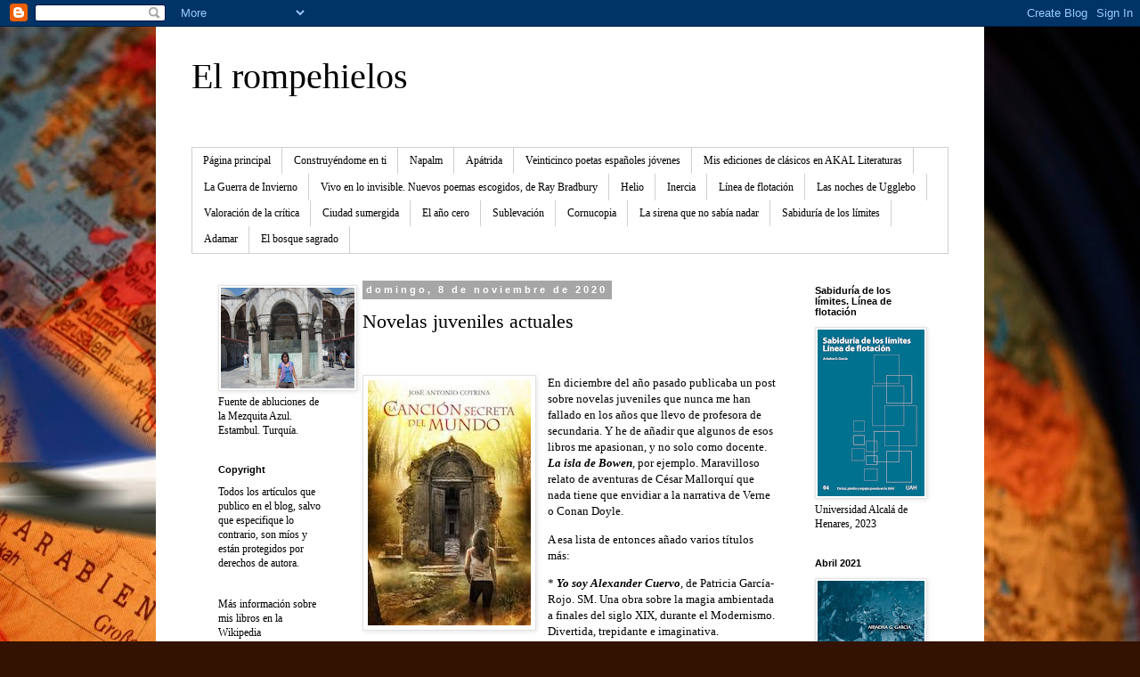

--- FILE ---
content_type: text/html; charset=UTF-8
request_url: http://ariadnaggarcia.blogspot.com/2020/11/novelas-juveniles-actuales.html
body_size: 22197
content:
<!DOCTYPE html>
<html class='v2' dir='ltr' lang='es'>
<head>
<link href='https://www.blogger.com/static/v1/widgets/335934321-css_bundle_v2.css' rel='stylesheet' type='text/css'/>
<meta content='width=1100' name='viewport'/>
<meta content='text/html; charset=UTF-8' http-equiv='Content-Type'/>
<meta content='blogger' name='generator'/>
<link href='http://ariadnaggarcia.blogspot.com/favicon.ico' rel='icon' type='image/x-icon'/>
<link href='http://ariadnaggarcia.blogspot.com/2020/11/novelas-juveniles-actuales.html' rel='canonical'/>
<link rel="alternate" type="application/atom+xml" title="El rompehielos - Atom" href="http://ariadnaggarcia.blogspot.com/feeds/posts/default" />
<link rel="alternate" type="application/rss+xml" title="El rompehielos - RSS" href="http://ariadnaggarcia.blogspot.com/feeds/posts/default?alt=rss" />
<link rel="service.post" type="application/atom+xml" title="El rompehielos - Atom" href="https://www.blogger.com/feeds/5169786493493743939/posts/default" />

<link rel="alternate" type="application/atom+xml" title="El rompehielos - Atom" href="http://ariadnaggarcia.blogspot.com/feeds/3596345274823395295/comments/default" />
<!--Can't find substitution for tag [blog.ieCssRetrofitLinks]-->
<link href='https://blogger.googleusercontent.com/img/b/R29vZ2xl/AVvXsEgOkJ7Sbl2P0fjPWelXT0HO5ic1MtpXvbRpf-ScHwp6-7QerBgbJI5m3ECTyma7dniPer4OQnoFx3iRk8M5hatsuYYvAfIvCsdgklVwBZyfzm45w4zLToD2SGsHdmlHIQMU-jzE4RHf7E4/s0/descarga.jpeg' rel='image_src'/>
<meta content='http://ariadnaggarcia.blogspot.com/2020/11/novelas-juveniles-actuales.html' property='og:url'/>
<meta content='Novelas juveniles actuales' property='og:title'/>
<meta content='  En diciembre del año pasado publicaba un post sobre novelas juveniles que nunca me han fallado en los años que llevo de profesora de secun...' property='og:description'/>
<meta content='https://blogger.googleusercontent.com/img/b/R29vZ2xl/AVvXsEgOkJ7Sbl2P0fjPWelXT0HO5ic1MtpXvbRpf-ScHwp6-7QerBgbJI5m3ECTyma7dniPer4OQnoFx3iRk8M5hatsuYYvAfIvCsdgklVwBZyfzm45w4zLToD2SGsHdmlHIQMU-jzE4RHf7E4/w1200-h630-p-k-no-nu/descarga.jpeg' property='og:image'/>
<title>El rompehielos: Novelas juveniles actuales</title>
<style id='page-skin-1' type='text/css'><!--
/*
-----------------------------------------------
Blogger Template Style
Name:     Simple
Designer: Blogger
URL:      www.blogger.com
----------------------------------------------- */
/* Content
----------------------------------------------- */
body {
font: normal normal 12px 'Times New Roman', Times, FreeSerif, serif;
color: #000000;
background: #331201 url(http://themes.googleusercontent.com/image?id=1r7j12KlWOZ0fjQagYaN1M8OHFiQ77QXOrYvbV2QbH6nQEufWARlBIQ89nQQ2GlW-nBGa) no-repeat fixed top center /* Credit: kickers (http://www.istockphoto.com/googleimages.php?id=480618&platform=blogger) */;
padding: 0 0 0 0;
}
html body .region-inner {
min-width: 0;
max-width: 100%;
width: auto;
}
h2 {
font-size: 22px;
}
a:link {
text-decoration:none;
color: #000000;
}
a:visited {
text-decoration:none;
color: #555555;
}
a:hover {
text-decoration:underline;
color: #003aee;
}
.body-fauxcolumn-outer .fauxcolumn-inner {
background: transparent none repeat scroll top left;
_background-image: none;
}
.body-fauxcolumn-outer .cap-top {
position: absolute;
z-index: 1;
height: 400px;
width: 100%;
}
.body-fauxcolumn-outer .cap-top .cap-left {
width: 100%;
background: transparent none repeat-x scroll top left;
_background-image: none;
}
.content-outer {
-moz-box-shadow: 0 0 0 rgba(0, 0, 0, .15);
-webkit-box-shadow: 0 0 0 rgba(0, 0, 0, .15);
-goog-ms-box-shadow: 0 0 0 #333333;
box-shadow: 0 0 0 rgba(0, 0, 0, .15);
margin-bottom: 1px;
}
.content-inner {
padding: 10px 40px;
}
.content-inner {
background-color: #ffffff;
}
/* Header
----------------------------------------------- */
.header-outer {
background: transparent none repeat-x scroll 0 -400px;
_background-image: none;
}
.Header h1 {
font: normal normal 40px 'Times New Roman', Times, FreeSerif, serif;
color: #000000;
text-shadow: 0 0 0 rgba(0, 0, 0, .2);
}
.Header h1 a {
color: #000000;
}
.Header .description {
font-size: 18px;
color: #000000;
}
.header-inner .Header .titlewrapper {
padding: 22px 0;
}
.header-inner .Header .descriptionwrapper {
padding: 0 0;
}
/* Tabs
----------------------------------------------- */
.tabs-inner .section:first-child {
border-top: 0 solid #cfcfcf;
}
.tabs-inner .section:first-child ul {
margin-top: -1px;
border-top: 1px solid #cfcfcf;
border-left: 1px solid #cfcfcf;
border-right: 1px solid #cfcfcf;
}
.tabs-inner .widget ul {
background: transparent none repeat-x scroll 0 -800px;
_background-image: none;
border-bottom: 1px solid #cfcfcf;
margin-top: 0;
margin-left: -30px;
margin-right: -30px;
}
.tabs-inner .widget li a {
display: inline-block;
padding: .6em 1em;
font: normal normal 12px 'Times New Roman', Times, FreeSerif, serif;
color: #000000;
border-left: 1px solid #ffffff;
border-right: 1px solid #cfcfcf;
}
.tabs-inner .widget li:first-child a {
border-left: none;
}
.tabs-inner .widget li.selected a, .tabs-inner .widget li a:hover {
color: #000000;
background-color: #e2e2e2;
text-decoration: none;
}
/* Columns
----------------------------------------------- */
.main-outer {
border-top: 0 solid transparent;
}
.fauxcolumn-left-outer .fauxcolumn-inner {
border-right: 1px solid transparent;
}
.fauxcolumn-right-outer .fauxcolumn-inner {
border-left: 1px solid transparent;
}
/* Headings
----------------------------------------------- */
div.widget > h2,
div.widget h2.title {
margin: 0 0 1em 0;
font: normal bold 11px 'Trebuchet MS',Trebuchet,Verdana,sans-serif;
color: #000000;
}
/* Widgets
----------------------------------------------- */
.widget .zippy {
color: #777777;
text-shadow: 2px 2px 1px rgba(0, 0, 0, .1);
}
.widget .popular-posts ul {
list-style: none;
}
/* Posts
----------------------------------------------- */
h2.date-header {
font: normal bold 11px Arial, Tahoma, Helvetica, FreeSans, sans-serif;
}
.date-header span {
background-color: #a6a6a6;
color: #ffffff;
padding: 0.4em;
letter-spacing: 3px;
margin: inherit;
}
.main-inner {
padding-top: 35px;
padding-bottom: 65px;
}
.main-inner .column-center-inner {
padding: 0 0;
}
.main-inner .column-center-inner .section {
margin: 0 1em;
}
.post {
margin: 0 0 45px 0;
}
h3.post-title, .comments h4 {
font: normal normal 22px 'Times New Roman', Times, FreeSerif, serif;
margin: .75em 0 0;
}
.post-body {
font-size: 110%;
line-height: 1.4;
position: relative;
}
.post-body img, .post-body .tr-caption-container, .Profile img, .Image img,
.BlogList .item-thumbnail img {
padding: 2px;
background: #ffffff;
border: 1px solid #e2e2e2;
-moz-box-shadow: 1px 1px 5px rgba(0, 0, 0, .1);
-webkit-box-shadow: 1px 1px 5px rgba(0, 0, 0, .1);
box-shadow: 1px 1px 5px rgba(0, 0, 0, .1);
}
.post-body img, .post-body .tr-caption-container {
padding: 5px;
}
.post-body .tr-caption-container {
color: #000000;
}
.post-body .tr-caption-container img {
padding: 0;
background: transparent;
border: none;
-moz-box-shadow: 0 0 0 rgba(0, 0, 0, .1);
-webkit-box-shadow: 0 0 0 rgba(0, 0, 0, .1);
box-shadow: 0 0 0 rgba(0, 0, 0, .1);
}
.post-header {
margin: 0 0 1.5em;
line-height: 1.6;
font-size: 90%;
}
.post-footer {
margin: 20px -2px 0;
padding: 5px 10px;
color: #000000;
background-color: #e2e2e2;
border-bottom: 1px solid #e2e2e2;
line-height: 1.6;
font-size: 90%;
}
#comments .comment-author {
padding-top: 1.5em;
border-top: 1px solid transparent;
background-position: 0 1.5em;
}
#comments .comment-author:first-child {
padding-top: 0;
border-top: none;
}
.avatar-image-container {
margin: .2em 0 0;
}
#comments .avatar-image-container img {
border: 1px solid #e2e2e2;
}
/* Comments
----------------------------------------------- */
.comments .comments-content .icon.blog-author {
background-repeat: no-repeat;
background-image: url([data-uri]);
}
.comments .comments-content .loadmore a {
border-top: 1px solid #777777;
border-bottom: 1px solid #777777;
}
.comments .comment-thread.inline-thread {
background-color: #e2e2e2;
}
.comments .continue {
border-top: 2px solid #777777;
}
/* Accents
---------------------------------------------- */
.section-columns td.columns-cell {
border-left: 1px solid transparent;
}
.blog-pager {
background: transparent url(http://www.blogblog.com/1kt/simple/paging_dot.png) repeat-x scroll top center;
}
.blog-pager-older-link, .home-link,
.blog-pager-newer-link {
background-color: #ffffff;
padding: 5px;
}
.footer-outer {
border-top: 1px dashed #bbbbbb;
}
/* Mobile
----------------------------------------------- */
body.mobile  {
background-size: auto;
}
.mobile .body-fauxcolumn-outer {
background: transparent none repeat scroll top left;
}
.mobile .body-fauxcolumn-outer .cap-top {
background-size: 100% auto;
}
.mobile .content-outer {
-webkit-box-shadow: 0 0 3px rgba(0, 0, 0, .15);
box-shadow: 0 0 3px rgba(0, 0, 0, .15);
}
.mobile .tabs-inner .widget ul {
margin-left: 0;
margin-right: 0;
}
.mobile .post {
margin: 0;
}
.mobile .main-inner .column-center-inner .section {
margin: 0;
}
.mobile .date-header span {
padding: 0.1em 10px;
margin: 0 -10px;
}
.mobile h3.post-title {
margin: 0;
}
.mobile .blog-pager {
background: transparent none no-repeat scroll top center;
}
.mobile .footer-outer {
border-top: none;
}
.mobile .main-inner, .mobile .footer-inner {
background-color: #ffffff;
}
.mobile-index-contents {
color: #000000;
}
.mobile-link-button {
background-color: #000000;
}
.mobile-link-button a:link, .mobile-link-button a:visited {
color: #ffffff;
}
.mobile .tabs-inner .section:first-child {
border-top: none;
}
.mobile .tabs-inner .PageList .widget-content {
background-color: #e2e2e2;
color: #000000;
border-top: 1px solid #cfcfcf;
border-bottom: 1px solid #cfcfcf;
}
.mobile .tabs-inner .PageList .widget-content .pagelist-arrow {
border-left: 1px solid #cfcfcf;
}

--></style>
<style id='template-skin-1' type='text/css'><!--
body {
min-width: 930px;
}
.content-outer, .content-fauxcolumn-outer, .region-inner {
min-width: 930px;
max-width: 930px;
_width: 930px;
}
.main-inner .columns {
padding-left: 180px;
padding-right: 180px;
}
.main-inner .fauxcolumn-center-outer {
left: 180px;
right: 180px;
/* IE6 does not respect left and right together */
_width: expression(this.parentNode.offsetWidth -
parseInt("180px") -
parseInt("180px") + 'px');
}
.main-inner .fauxcolumn-left-outer {
width: 180px;
}
.main-inner .fauxcolumn-right-outer {
width: 180px;
}
.main-inner .column-left-outer {
width: 180px;
right: 100%;
margin-left: -180px;
}
.main-inner .column-right-outer {
width: 180px;
margin-right: -180px;
}
#layout {
min-width: 0;
}
#layout .content-outer {
min-width: 0;
width: 800px;
}
#layout .region-inner {
min-width: 0;
width: auto;
}
body#layout div.add_widget {
padding: 8px;
}
body#layout div.add_widget a {
margin-left: 32px;
}
--></style>
<style>
    body {background-image:url(http\:\/\/themes.googleusercontent.com\/image?id=1r7j12KlWOZ0fjQagYaN1M8OHFiQ77QXOrYvbV2QbH6nQEufWARlBIQ89nQQ2GlW-nBGa);}
    
@media (max-width: 200px) { body {background-image:url(http\:\/\/themes.googleusercontent.com\/image?id=1r7j12KlWOZ0fjQagYaN1M8OHFiQ77QXOrYvbV2QbH6nQEufWARlBIQ89nQQ2GlW-nBGa&options=w200);}}
@media (max-width: 400px) and (min-width: 201px) { body {background-image:url(http\:\/\/themes.googleusercontent.com\/image?id=1r7j12KlWOZ0fjQagYaN1M8OHFiQ77QXOrYvbV2QbH6nQEufWARlBIQ89nQQ2GlW-nBGa&options=w400);}}
@media (max-width: 800px) and (min-width: 401px) { body {background-image:url(http\:\/\/themes.googleusercontent.com\/image?id=1r7j12KlWOZ0fjQagYaN1M8OHFiQ77QXOrYvbV2QbH6nQEufWARlBIQ89nQQ2GlW-nBGa&options=w800);}}
@media (max-width: 1200px) and (min-width: 801px) { body {background-image:url(http\:\/\/themes.googleusercontent.com\/image?id=1r7j12KlWOZ0fjQagYaN1M8OHFiQ77QXOrYvbV2QbH6nQEufWARlBIQ89nQQ2GlW-nBGa&options=w1200);}}
/* Last tag covers anything over one higher than the previous max-size cap. */
@media (min-width: 1201px) { body {background-image:url(http\:\/\/themes.googleusercontent.com\/image?id=1r7j12KlWOZ0fjQagYaN1M8OHFiQ77QXOrYvbV2QbH6nQEufWARlBIQ89nQQ2GlW-nBGa&options=w1600);}}
  </style>
<link href='https://www.blogger.com/dyn-css/authorization.css?targetBlogID=5169786493493743939&amp;zx=6f251872-73e1-46e8-bc07-b7e0e42e3e22' media='none' onload='if(media!=&#39;all&#39;)media=&#39;all&#39;' rel='stylesheet'/><noscript><link href='https://www.blogger.com/dyn-css/authorization.css?targetBlogID=5169786493493743939&amp;zx=6f251872-73e1-46e8-bc07-b7e0e42e3e22' rel='stylesheet'/></noscript>
<meta name='google-adsense-platform-account' content='ca-host-pub-1556223355139109'/>
<meta name='google-adsense-platform-domain' content='blogspot.com'/>

</head>
<body class='loading variant-simplysimple'>
<div class='navbar section' id='navbar' name='Barra de navegación'><div class='widget Navbar' data-version='1' id='Navbar1'><script type="text/javascript">
    function setAttributeOnload(object, attribute, val) {
      if(window.addEventListener) {
        window.addEventListener('load',
          function(){ object[attribute] = val; }, false);
      } else {
        window.attachEvent('onload', function(){ object[attribute] = val; });
      }
    }
  </script>
<div id="navbar-iframe-container"></div>
<script type="text/javascript" src="https://apis.google.com/js/platform.js"></script>
<script type="text/javascript">
      gapi.load("gapi.iframes:gapi.iframes.style.bubble", function() {
        if (gapi.iframes && gapi.iframes.getContext) {
          gapi.iframes.getContext().openChild({
              url: 'https://www.blogger.com/navbar/5169786493493743939?po\x3d3596345274823395295\x26origin\x3dhttp://ariadnaggarcia.blogspot.com',
              where: document.getElementById("navbar-iframe-container"),
              id: "navbar-iframe"
          });
        }
      });
    </script><script type="text/javascript">
(function() {
var script = document.createElement('script');
script.type = 'text/javascript';
script.src = '//pagead2.googlesyndication.com/pagead/js/google_top_exp.js';
var head = document.getElementsByTagName('head')[0];
if (head) {
head.appendChild(script);
}})();
</script>
</div></div>
<div class='body-fauxcolumns'>
<div class='fauxcolumn-outer body-fauxcolumn-outer'>
<div class='cap-top'>
<div class='cap-left'></div>
<div class='cap-right'></div>
</div>
<div class='fauxborder-left'>
<div class='fauxborder-right'></div>
<div class='fauxcolumn-inner'>
</div>
</div>
<div class='cap-bottom'>
<div class='cap-left'></div>
<div class='cap-right'></div>
</div>
</div>
</div>
<div class='content'>
<div class='content-fauxcolumns'>
<div class='fauxcolumn-outer content-fauxcolumn-outer'>
<div class='cap-top'>
<div class='cap-left'></div>
<div class='cap-right'></div>
</div>
<div class='fauxborder-left'>
<div class='fauxborder-right'></div>
<div class='fauxcolumn-inner'>
</div>
</div>
<div class='cap-bottom'>
<div class='cap-left'></div>
<div class='cap-right'></div>
</div>
</div>
</div>
<div class='content-outer'>
<div class='content-cap-top cap-top'>
<div class='cap-left'></div>
<div class='cap-right'></div>
</div>
<div class='fauxborder-left content-fauxborder-left'>
<div class='fauxborder-right content-fauxborder-right'></div>
<div class='content-inner'>
<header>
<div class='header-outer'>
<div class='header-cap-top cap-top'>
<div class='cap-left'></div>
<div class='cap-right'></div>
</div>
<div class='fauxborder-left header-fauxborder-left'>
<div class='fauxborder-right header-fauxborder-right'></div>
<div class='region-inner header-inner'>
<div class='header section' id='header' name='Cabecera'><div class='widget Header' data-version='1' id='Header1'>
<div id='header-inner'>
<div class='titlewrapper'>
<h1 class='title'>
<a href='http://ariadnaggarcia.blogspot.com/'>
El rompehielos
</a>
</h1>
</div>
<div class='descriptionwrapper'>
<p class='description'><span>
</span></p>
</div>
</div>
</div></div>
</div>
</div>
<div class='header-cap-bottom cap-bottom'>
<div class='cap-left'></div>
<div class='cap-right'></div>
</div>
</div>
</header>
<div class='tabs-outer'>
<div class='tabs-cap-top cap-top'>
<div class='cap-left'></div>
<div class='cap-right'></div>
</div>
<div class='fauxborder-left tabs-fauxborder-left'>
<div class='fauxborder-right tabs-fauxborder-right'></div>
<div class='region-inner tabs-inner'>
<div class='tabs section' id='crosscol' name='Multicolumnas'><div class='widget PageList' data-version='1' id='PageList1'>
<h2>Antología. Juana Inés de la Cruz</h2>
<div class='widget-content'>
<ul>
<li>
<a href='https://ariadnaggarcia.blogspot.com/'>Página principal</a>
</li>
<li>
<a href='http://ariadnaggarcia.blogspot.com/p/construyendome-en-ti.html'>Construyéndome en ti</a>
</li>
<li>
<a href='http://ariadnaggarcia.blogspot.com/p/napalm.html'>Napalm</a>
</li>
<li>
<a href='http://ariadnaggarcia.blogspot.com/p/apatrida.html'>Apátrida</a>
</li>
<li>
<a href='http://ariadnaggarcia.blogspot.com/p/veinticinco-poetas-espanoles-jovenes.html'>Veinticinco poetas españoles jóvenes</a>
</li>
<li>
<a href='http://ariadnaggarcia.blogspot.com/p/antologia-de-la-poesia-espanola-1939.html'>Mis ediciones de clásicos en AKAL Literaturas</a>
</li>
<li>
<a href='http://ariadnaggarcia.blogspot.com/p/la-guerra-de-invierno.html'>La Guerra de Invierno</a>
</li>
<li>
<a href='http://ariadnaggarcia.blogspot.com/p/vivo-en-lo-invisibl-nuevos-poemas.html'>Vivo en lo invisible. Nuevos poemas escogidos, de Ray Bradbury</a>
</li>
<li>
<a href='http://ariadnaggarcia.blogspot.com/p/helio.html'>Helio</a>
</li>
<li>
<a href='http://ariadnaggarcia.blogspot.com/p/inercia.html'>Inercia</a>
</li>
<li>
<a href='http://ariadnaggarcia.blogspot.com/p/blog-page.html'>Línea de flotación</a>
</li>
<li>
<a href='http://ariadnaggarcia.blogspot.com/p/las-noches-de-ugglebo.html'>Las noches de Ugglebo</a>
</li>
<li>
<a href='http://ariadnaggarcia.blogspot.com/p/valoracion-de-la-critica.html'>Valoración de la crítica</a>
</li>
<li>
<a href='http://ariadnaggarcia.blogspot.com/p/ciudad-sumergida.html'>Ciudad sumergida</a>
</li>
<li>
<a href='http://ariadnaggarcia.blogspot.com/p/el-ano-cero.html'>El año cero</a>
</li>
<li>
<a href='http://ariadnaggarcia.blogspot.com/p/sublevacion.html'>Sublevación</a>
</li>
<li>
<a href='http://ariadnaggarcia.blogspot.com/p/cornucopia.html'>Cornucopia</a>
</li>
<li>
<a href='http://ariadnaggarcia.blogspot.com/p/la-sirena-que-no-sabia-nadar.html'>La sirena que no sabía nadar</a>
</li>
<li>
<a href='http://ariadnaggarcia.blogspot.com/p/sabiduria-de-los-limites.html'>Sabiduría de los límites</a>
</li>
<li>
<a href='http://ariadnaggarcia.blogspot.com/p/adamar.html'>Adamar</a>
</li>
<li>
<a href='http://ariadnaggarcia.blogspot.com/p/el-bosque-sagrado.html'>El bosque sagrado</a>
</li>
</ul>
<div class='clear'></div>
</div>
</div></div>
<div class='tabs no-items section' id='crosscol-overflow' name='Cross-Column 2'></div>
</div>
</div>
<div class='tabs-cap-bottom cap-bottom'>
<div class='cap-left'></div>
<div class='cap-right'></div>
</div>
</div>
<div class='main-outer'>
<div class='main-cap-top cap-top'>
<div class='cap-left'></div>
<div class='cap-right'></div>
</div>
<div class='fauxborder-left main-fauxborder-left'>
<div class='fauxborder-right main-fauxborder-right'></div>
<div class='region-inner main-inner'>
<div class='columns fauxcolumns'>
<div class='fauxcolumn-outer fauxcolumn-center-outer'>
<div class='cap-top'>
<div class='cap-left'></div>
<div class='cap-right'></div>
</div>
<div class='fauxborder-left'>
<div class='fauxborder-right'></div>
<div class='fauxcolumn-inner'>
</div>
</div>
<div class='cap-bottom'>
<div class='cap-left'></div>
<div class='cap-right'></div>
</div>
</div>
<div class='fauxcolumn-outer fauxcolumn-left-outer'>
<div class='cap-top'>
<div class='cap-left'></div>
<div class='cap-right'></div>
</div>
<div class='fauxborder-left'>
<div class='fauxborder-right'></div>
<div class='fauxcolumn-inner'>
</div>
</div>
<div class='cap-bottom'>
<div class='cap-left'></div>
<div class='cap-right'></div>
</div>
</div>
<div class='fauxcolumn-outer fauxcolumn-right-outer'>
<div class='cap-top'>
<div class='cap-left'></div>
<div class='cap-right'></div>
</div>
<div class='fauxborder-left'>
<div class='fauxborder-right'></div>
<div class='fauxcolumn-inner'>
</div>
</div>
<div class='cap-bottom'>
<div class='cap-left'></div>
<div class='cap-right'></div>
</div>
</div>
<!-- corrects IE6 width calculation -->
<div class='columns-inner'>
<div class='column-center-outer'>
<div class='column-center-inner'>
<div class='main section' id='main' name='Principal'><div class='widget Blog' data-version='1' id='Blog1'>
<div class='blog-posts hfeed'>

          <div class="date-outer">
        
<h2 class='date-header'><span>domingo, 8 de noviembre de 2020</span></h2>

          <div class="date-posts">
        
<div class='post-outer'>
<div class='post hentry uncustomized-post-template' itemprop='blogPost' itemscope='itemscope' itemtype='http://schema.org/BlogPosting'>
<meta content='https://blogger.googleusercontent.com/img/b/R29vZ2xl/AVvXsEgOkJ7Sbl2P0fjPWelXT0HO5ic1MtpXvbRpf-ScHwp6-7QerBgbJI5m3ECTyma7dniPer4OQnoFx3iRk8M5hatsuYYvAfIvCsdgklVwBZyfzm45w4zLToD2SGsHdmlHIQMU-jzE4RHf7E4/s0/descarga.jpeg' itemprop='image_url'/>
<meta content='5169786493493743939' itemprop='blogId'/>
<meta content='3596345274823395295' itemprop='postId'/>
<a name='3596345274823395295'></a>
<h3 class='post-title entry-title' itemprop='name'>
Novelas juveniles actuales
</h3>
<div class='post-header'>
<div class='post-header-line-1'></div>
</div>
<div class='post-body entry-content' id='post-body-3596345274823395295' itemprop='description articleBody'>
<p>&nbsp;</p><div class="separator" style="clear: both; text-align: center;"><a href="https://blogger.googleusercontent.com/img/b/R29vZ2xl/AVvXsEgOkJ7Sbl2P0fjPWelXT0HO5ic1MtpXvbRpf-ScHwp6-7QerBgbJI5m3ECTyma7dniPer4OQnoFx3iRk8M5hatsuYYvAfIvCsdgklVwBZyfzm45w4zLToD2SGsHdmlHIQMU-jzE4RHf7E4/s275/descarga.jpeg" style="clear: left; float: left; margin-bottom: 1em; margin-right: 1em;"><img border="0" data-original-height="275" data-original-width="183" src="https://blogger.googleusercontent.com/img/b/R29vZ2xl/AVvXsEgOkJ7Sbl2P0fjPWelXT0HO5ic1MtpXvbRpf-ScHwp6-7QerBgbJI5m3ECTyma7dniPer4OQnoFx3iRk8M5hatsuYYvAfIvCsdgklVwBZyfzm45w4zLToD2SGsHdmlHIQMU-jzE4RHf7E4/s0/descarga.jpeg" /></a></div><p></p><p>En diciembre del año pasado publicaba un post sobre novelas juveniles que nunca me han fallado en los años que llevo de profesora de secundaria. Y he de añadir que algunos de esos libros me apasionan, y no solo como docente. <i><b>La isla de Bowen</b>, </i>por ejemplo. Maravilloso relato de aventuras de César Mallorquí que nada tiene que envidiar a la narrativa de Verne o Conan Doyle.&nbsp;</p><p>A esa lista de entonces añado varios títulos más:</p><p>* <i><b>Yo soy Alexander Cuervo</b>, </i>de Patricia García-Rojo. SM. Una obra sobre la magia ambientada a finales del siglo XIX, durante el Modernismo. Divertida, trepidante e imaginativa.&nbsp;</p><p>* <i><b>La deriva</b>, </i>de José Antonio Cotrina. SM. Esta nueva novela de Cotrina tiene una primera parte próxima al Romanticismo, protagonizada por un fantasma abúlico y nostálgico. Por un niño que perdió la vida en el segundo exacto en que la Humanidad firmó su sentencia de muerte. La segunda parte, en cambio, me recuerda más al Emilio Bueso de <i>Cenital. </i>Los pocos humanos que sobrevivieron al fin del mundo se organizan de dos modos excluyentes: colaboran en aldeas protegidas para beneficio de todos o las saquean sin dejar testigos. &#191;Y qué harán los fantasmas? &#191;Se cruzarán de brazos? &#191;Se implicarán en la lucha por uno u otro bando? La novela me encantó. Eso, sí, es apta para todos los públicos. Estamos lejos de la violencia despiadada (y perfectamente justificada) de <i>La canción secreta del mundo.&nbsp;</i></p><p></p><div class="separator" style="clear: both; text-align: center;"><a href="https://blogger.googleusercontent.com/img/b/R29vZ2xl/AVvXsEj2WH2N7ZBgazftLu-1MteymXG0g907Ld4OXGqu_JXO9gCnQavNlvNyk5E0OetH4t22bQcLWdJPmgB7M1VkLUaRoV_mh9EdiSZyy2zB4yYl4LdWbpdvzX5QVOsromcBA-EoS2gkGCDXnb0/s2048/A1BI6O9FiBL.jpg" style="clear: right; float: right; margin-bottom: 1em; margin-left: 1em;"><img border="0" data-original-height="2048" data-original-width="1355" height="320" src="https://blogger.googleusercontent.com/img/b/R29vZ2xl/AVvXsEj2WH2N7ZBgazftLu-1MteymXG0g907Ld4OXGqu_JXO9gCnQavNlvNyk5E0OetH4t22bQcLWdJPmgB7M1VkLUaRoV_mh9EdiSZyy2zB4yYl4LdWbpdvzX5QVOsromcBA-EoS2gkGCDXnb0/s320/A1BI6O9FiBL.jpg" /></a></div><p></p><p>*<i style="font-weight: bold;">La canción secreta del mundo,</i>&nbsp;J.A. Cotrina. Hidra. Sin lugar a dudas, su mejor obra. Libro inteligente como pocos. Con un dominio prodigioso del espacio-tiempo. Y con una protagonista, Ariadna, simplemente espectacular, compleja, contradictoria y fascinante. La voz narradora es inmisericorde y posee un hipnótico estilo poético. La generosa extensión de la novela (666 páginas, no es broma) permite tanto la perfecta descripción del portentoso mundo levantado por Cotrina ("universo entre líneas" lo denomina él) como del carácter de la adolescente protagonista: un personaje con el que empatizamos, al que tememos y por el que sentimos una profunda lástima, una criatura -en fin- a la que cuesta renunciar cuando acabamos el libro. Y digo "criatura" porque no está ni viva ni muerta, sino todo lo contrario. Cuando cierras las cubiertas aún resuena en ti la perfecta estructura de la obra, los dos demoledores desenlaces, y llegas a la conclusión de que Cotrina disfrutó de lo lindo escribiendo la historia.&nbsp;</p><p>*<b>&nbsp;</b><i style="font-weight: bold;">La versión de Eric</i>, de Nando López. SM. Tenía que ser Nando el autor que derribase los prejuicios de las editoriales a publicar novelas juveniles protagonizadas por un personaje LGTBI. Escritor comprometido y valiente, ganó el Gran Angular con la que puede ser su novela más lírica, sin que renuncie por ello a la violencia (marca de la casa). Nando coloca distintos puntos de fuga sobre Eric para ofrecernos una imagen poliédrica del personaje, alejada de los esterotipos que la sociedad construye sobre las personas transexuales. Sus puntos fuertes: los recuerdos de infancia, verdaderamente emotivos y lúcidos. Sus puntos débiles: parte de la la trama y el desenlace, que recuerdan demasiado a <i>La edad de la ira </i>(el mayor éxito, hasta la fecha, de su autor).&nbsp; &nbsp;&nbsp;&nbsp;&nbsp;</p><p><br /></p><p>Por lo que respecta a los libros que se publican al otro lado de nuestras fronteras, recomiendo aquí algunos títulos:</p><p>* <i style="font-weight: bold;">Las leyendas de los Otori</i>, de Lian Hearn. Alfaguara<span style="background-color: white; font-family: &quot;Times New Roman&quot;; font-size: 16px; text-align: justify;">.</span>&nbsp;Tenéis mi reseña <a href="https://ariadnaggarcia.blogspot.com/2020/08/leyendas-de-los-otori.html">AQUÍ</a>.&nbsp;</p><p>* <i style="font-weight: bold;">El encuadernador</i>, de Bridget Collins. Penguin Random House<span style="background-color: white; font-family: garamond; font-size: 17.3333px; text-align: justify;">.</span>&nbsp;Tenéis mi reseña <a href="https://ariadnaggarcia.blogspot.com/2020/04/el-encuadernador_11.html">AQUÍ</a>.</p><p><br /></p><p>NOTA: Esta entrada, perfectamente dividida en párrafos, nunca hubiese sido posible sin la generosa ayuda de César Mallorquí, a quien mando un abrazo desde este buque rompehielos.</p>
<div style='clear: both;'></div>
</div>
<div class='post-footer'>
<div class='post-footer-line post-footer-line-1'>
<span class='post-author vcard'>
Publicado por
<span class='fn' itemprop='author' itemscope='itemscope' itemtype='http://schema.org/Person'>
<meta content='https://www.blogger.com/profile/17607223562182726137' itemprop='url'/>
<a class='g-profile' href='https://www.blogger.com/profile/17607223562182726137' rel='author' title='author profile'>
<span itemprop='name'>Ariadna G. García</span>
</a>
</span>
</span>
<span class='post-timestamp'>
en
<meta content='http://ariadnaggarcia.blogspot.com/2020/11/novelas-juveniles-actuales.html' itemprop='url'/>
<a class='timestamp-link' href='http://ariadnaggarcia.blogspot.com/2020/11/novelas-juveniles-actuales.html' rel='bookmark' title='permanent link'><abbr class='published' itemprop='datePublished' title='2020-11-08T15:14:00-08:00'>15:14</abbr></a>
</span>
<span class='post-comment-link'>
</span>
<span class='post-icons'>
<span class='item-control blog-admin pid-1924995000'>
<a href='https://www.blogger.com/post-edit.g?blogID=5169786493493743939&postID=3596345274823395295&from=pencil' title='Editar entrada'>
<img alt='' class='icon-action' height='18' src='https://resources.blogblog.com/img/icon18_edit_allbkg.gif' width='18'/>
</a>
</span>
</span>
<div class='post-share-buttons goog-inline-block'>
<a class='goog-inline-block share-button sb-email' href='https://www.blogger.com/share-post.g?blogID=5169786493493743939&postID=3596345274823395295&target=email' target='_blank' title='Enviar por correo electrónico'><span class='share-button-link-text'>Enviar por correo electrónico</span></a><a class='goog-inline-block share-button sb-blog' href='https://www.blogger.com/share-post.g?blogID=5169786493493743939&postID=3596345274823395295&target=blog' onclick='window.open(this.href, "_blank", "height=270,width=475"); return false;' target='_blank' title='Escribe un blog'><span class='share-button-link-text'>Escribe un blog</span></a><a class='goog-inline-block share-button sb-twitter' href='https://www.blogger.com/share-post.g?blogID=5169786493493743939&postID=3596345274823395295&target=twitter' target='_blank' title='Compartir en X'><span class='share-button-link-text'>Compartir en X</span></a><a class='goog-inline-block share-button sb-facebook' href='https://www.blogger.com/share-post.g?blogID=5169786493493743939&postID=3596345274823395295&target=facebook' onclick='window.open(this.href, "_blank", "height=430,width=640"); return false;' target='_blank' title='Compartir con Facebook'><span class='share-button-link-text'>Compartir con Facebook</span></a><a class='goog-inline-block share-button sb-pinterest' href='https://www.blogger.com/share-post.g?blogID=5169786493493743939&postID=3596345274823395295&target=pinterest' target='_blank' title='Compartir en Pinterest'><span class='share-button-link-text'>Compartir en Pinterest</span></a>
</div>
</div>
<div class='post-footer-line post-footer-line-2'>
<span class='post-labels'>
</span>
</div>
<div class='post-footer-line post-footer-line-3'>
<span class='post-location'>
</span>
</div>
</div>
</div>
<div class='comments' id='comments'>
<a name='comments'></a>
<h4>No hay comentarios:</h4>
<div id='Blog1_comments-block-wrapper'>
<dl class='avatar-comment-indent' id='comments-block'>
</dl>
</div>
<p class='comment-footer'>
<div class='comment-form'>
<a name='comment-form'></a>
<h4 id='comment-post-message'>Publicar un comentario</h4>
<p>
</p>
<a href='https://www.blogger.com/comment/frame/5169786493493743939?po=3596345274823395295&hl=es&saa=85391&origin=http://ariadnaggarcia.blogspot.com' id='comment-editor-src'></a>
<iframe allowtransparency='true' class='blogger-iframe-colorize blogger-comment-from-post' frameborder='0' height='410px' id='comment-editor' name='comment-editor' src='' width='100%'></iframe>
<script src='https://www.blogger.com/static/v1/jsbin/2830521187-comment_from_post_iframe.js' type='text/javascript'></script>
<script type='text/javascript'>
      BLOG_CMT_createIframe('https://www.blogger.com/rpc_relay.html');
    </script>
</div>
</p>
</div>
</div>

        </div></div>
      
</div>
<div class='blog-pager' id='blog-pager'>
<span id='blog-pager-newer-link'>
<a class='blog-pager-newer-link' href='http://ariadnaggarcia.blogspot.com/2020/11/juan-carlos-sierra-resena-panorama-para.html' id='Blog1_blog-pager-newer-link' title='Entrada más reciente'>Entrada más reciente</a>
</span>
<span id='blog-pager-older-link'>
<a class='blog-pager-older-link' href='http://ariadnaggarcia.blogspot.com/2020/11/ya-esta-la-venta-sublevacion.html' id='Blog1_blog-pager-older-link' title='Entrada antigua'>Entrada antigua</a>
</span>
<a class='home-link' href='http://ariadnaggarcia.blogspot.com/'>Inicio</a>
</div>
<div class='clear'></div>
<div class='post-feeds'>
<div class='feed-links'>
Suscribirse a:
<a class='feed-link' href='http://ariadnaggarcia.blogspot.com/feeds/3596345274823395295/comments/default' target='_blank' type='application/atom+xml'>Enviar comentarios (Atom)</a>
</div>
</div>
</div></div>
</div>
</div>
<div class='column-left-outer'>
<div class='column-left-inner'>
<aside>
<div class='sidebar section' id='sidebar-left-1'><div class='widget Image' data-version='1' id='Image5'>
<div class='widget-content'>
<a href='http://www.facebook.com/photo.php?fbid=3062957141471&set=a.3062954941416.158234.1489764209&type=3&theater'>
<img alt='' height='113' id='Image5_img' src='https://blogger.googleusercontent.com/img/b/R29vZ2xl/AVvXsEg9ow1HoR5yY0cV9zzGlZFYhj7iEJKBngRNQSgV2PJsLWD1Klsc_5BLTnyIRyrbEjasdk6iWsaMUoJUYWysESoiKYzaI3muvpdaHA-LhrDqjbVVZnFsejigiRlv9rV9VGq6I9bfRG111MA/s170/SL277337.JPG' width='150'/>
</a>
<br/>
<span class='caption'>Fuente de abluciones de la Mezquita Azul. Estambul. Turquía.</span>
</div>
<div class='clear'></div>
</div><div class='widget Text' data-version='1' id='Text4'>
<h2 class='title'>Copyright</h2>
<div class='widget-content'>
Todos los artículos que publico en el blog, salvo que especifique lo contrario, son míos y están protegidos por derechos de autora.<br/>
</div>
<div class='clear'></div>
</div><div class='widget Text' data-version='1' id='Text3'>
<div class='widget-content'>
Más información sobre mis libros en la <a href="http://es.wikipedia.org/wiki/Ariadna_G._Garc%C3%ADa">Wikipedia</a><br />
</div>
<div class='clear'></div>
</div><div class='widget Profile' data-version='1' id='Profile1'>
<h2>Datos personales</h2>
<div class='widget-content'>
<dl class='profile-datablock'>
<dt class='profile-data'>
<a class='profile-name-link g-profile' href='https://www.blogger.com/profile/17607223562182726137' rel='author' style='background-image: url(//www.blogger.com/img/logo-16.png);'>
Ariadna G. García
</a>
</dt>
</dl>
<a class='profile-link' href='https://www.blogger.com/profile/17607223562182726137' rel='author'>Ver todo mi perfil</a>
<div class='clear'></div>
</div>
</div><div class='widget Text' data-version='1' id='Text2'>
<div class='widget-content'>
<br />
</div>
<div class='clear'></div>
</div></div>
</aside>
</div>
</div>
<div class='column-right-outer'>
<div class='column-right-inner'>
<aside>
<div class='sidebar section' id='sidebar-right-1'><div class='widget Image' data-version='1' id='Image18'>
<h2>Sabiduría de los límites. Línea de flotación</h2>
<div class='widget-content'>
<a href='https://ariadnaggarcia.blogspot.com/p/sabiduria-de-los-limites.html'>
<img alt='Sabiduría de los límites. Línea de flotación' height='187' id='Image18_img' src='https://blogger.googleusercontent.com/img/a/AVvXsEgRcBLv75Kk68wyH3T3c04UEO49UZO1ZW0vqvp6S7tH5bsy6LYHFWhFFQE7Sb6B47H65MPj5DngHz1ZDA7Ev2tSqjEJ5TDFJWytC_xW1DM9isws8ZzpgfzFUBjoCRJVeEtvGoaJMq7EmadKrOQtgKYc8lH_Cwmgk60zoDnFY8kAkufs5y-8jtNq8-peb2w=s187' width='120'/>
</a>
<br/>
<span class='caption'>Universidad Alcalá de Henares, 2023</span>
</div>
<div class='clear'></div>
</div><div class='widget Image' data-version='1' id='Image17'>
<h2>Abril 2021</h2>
<div class='widget-content'>
<a href='http://ariadnaggarcia.blogspot.com/p/cornucopia.html'>
<img alt='Abril 2021' height='169' id='Image17_img' src='https://blogger.googleusercontent.com/img/b/R29vZ2xl/AVvXsEh2XkXvLMjmHmoOW9ZV6Lm8sODvI-89Ny6ob07HwQuVVlPJZXD0k5627b3uFhI53cGiaaN_I_eXo_R3tAWb-YqaCgnxP85I4JRtpNtyriTdLe67Wkx_jWMp9cQkuClPPxdBuwWTH08iBPM/s169/portada_CORNUCOPIA-1.JPEG' width='120'/>
</a>
<br/>
<span class='caption'>Cornucopia. (Crítica literaria). Género: ensayo.</span>
</div>
<div class='clear'></div>
</div><div class='widget Image' data-version='1' id='Image16'>
<h2>Octubre 2020</h2>
<div class='widget-content'>
<a href='https://ariadnaggarcia.blogspot.com/p/sublevacion.html'>
<img alt='Octubre 2020' height='196' id='Image16_img' src='https://blogger.googleusercontent.com/img/b/R29vZ2xl/AVvXsEixHvk8ksZrusRIwUw0cbQosNL6SOz9b-E9HfnSZ5aWKzOY-3WkexkWAEViOQi3q03G7QRUnT7l2CfS_Vna8hb99lvDuqoe99XGqPyrARclt3-U7uZ8CvdrEPaJ3X4AtPPAIZf-iAbPRms/s196/30769435687.jpg' width='120'/>
</a>
<br/>
<span class='caption'>Sublevación (Pre-Textos)</span>
</div>
<div class='clear'></div>
</div><div class='widget Text' data-version='1' id='Text1'>
<div class='widget-content'>
Hola, soy Ariadna G. García. Aquí os dejo información sobre mis libros.<br/>
</div>
<div class='clear'></div>
</div><div class='widget Image' data-version='1' id='Image15'>
<h2>Novela</h2>
<div class='widget-content'>
<img alt='Novela' height='180' id='Image15_img' src='https://blogger.googleusercontent.com/img/b/R29vZ2xl/AVvXsEj9HITmUrcIvhAhRTROV-YZNgpVE5WVME31KiPAlSAPz13KAZhYlQBpsYeL_2ZK9kKr-niZS_v2K_RtgSsTi0sjbzuVHNVi6lnOyGql2tDZt4KeKudOamb_H_zXoa70UMOMWxBsMhn-z5A/s1600/el_anio_cero_ariadna_g_garcia+%25281%2529.JPEG' width='120'/>
<br/>
<span class='caption'>El año cero. 2019</span>
</div>
<div class='clear'></div>
</div><div class='widget Image' data-version='1' id='Image14'>
<h2>Edición</h2>
<div class='widget-content'>
<a href='http://https://www.akal.com/libro/antologia-poetica_50768/'>
<img alt='Edición' height='183' id='Image14_img' src='https://blogger.googleusercontent.com/img/b/R29vZ2xl/AVvXsEip6x3n0RWyBReuwfNRRIIh4G-tPKiBzNNCuy3MJMFCjYv_tuOY1mwrebsxojFi2Y0MlDBswVLecOaMDE2BwrSO7owKpF9o9MQHcc1LQDiwSLQMiqpg_VqDVP_JmNeFWyo5YNpBDvxcp1g/s1600/image001-1.JPEG' width='120'/>
</a>
<br/>
<span class='caption'>Akal Literatuas 2019</span>
</div>
<div class='clear'></div>
</div><div class='widget Image' data-version='1' id='Image13'>
<h2>Poesía</h2>
<div class='widget-content'>
<a href='https://ariadnaggarcia.blogspot.com/p/ciudad-sumergida.html'>
<img alt='Poesía' height='178' id='Image13_img' src='https://blogger.googleusercontent.com/img/b/R29vZ2xl/AVvXsEh6FZuzb-uPAGufonchO9lKSTbT-u7QV2dJ__3MX8J3dJaB6rpxyP6tay6I2VEaTuN_sOJv-pQqTwFTegohKkcJtmiCuQ4BmQ04jnX1hafcaxIFtNTYUaYAVdBlsI9jzuCufOn_XFgEti0/s1600/745-Ariadna.Garci%25CC%2581a.JPEG' width='120'/>
</a>
<br/>
<span class='caption'>Ciudad sumergida. 2018</span>
</div>
<div class='clear'></div>
</div><div class='widget Image' data-version='1' id='Image12'>
<h2>Línea de flotación</h2>
<div class='widget-content'>
<a href='http://ariadnaggarcia.blogspot.com.es/p/blog-page.html'>
<img alt='Línea de flotación' height='132' id='Image12_img' src='https://blogger.googleusercontent.com/img/b/R29vZ2xl/AVvXsEjXWcqoYgGwJKv9Hu7kZ8lIF78KgCcNZPzP6BSnBcHqBwypjuleXi1rPGR54l3YMUhRsEF2n_buAb4WLOdQonErfWJsDXoLh4GHGRkVpbNGVE3yA9sJyLZiWfMY6B8Zn0bXZTS5zmALcMc/s1600/Cubierta+Li%25CC%2581nea+de+flotacio%25CC%2581n.JPEG' width='120'/>
</a>
<br/>
<span class='caption'>Ediciones Aguadulce. Puerto Rico. 2017</span>
</div>
<div class='clear'></div>
</div><div class='widget Image' data-version='1' id='Image11'>
<h2>Fábula en verso eco-distópica, para lectores de cualquier edad.</h2>
<div class='widget-content'>
<a href='http://ariadnaggarcia.blogspot.com.es/p/las-noches-de-ugglebo.html'>
<img alt='Fábula en verso eco-distópica, para lectores de cualquier edad.' height='178' id='Image11_img' src='https://blogger.googleusercontent.com/img/b/R29vZ2xl/AVvXsEhlR3kpm8I90EOm_zoyav_7uVHlr_XWx85HSA4sLw8M0mgMvPapJ8rX4_Cq-ALTRJU-XoTOUmTm8TLJVMvhRPwnBymAcvUIKhycOK6N50d3mU9l1PgohKThOAJCZ96hrSDW63HGQd9q994/s1600/Ugglebo.JPEG' width='120'/>
</a>
<br/>
<span class='caption'>Premio de Poesía El Príncipe Preguntón. 2016</span>
</div>
<div class='clear'></div>
</div><div class='widget Image' data-version='1' id='Image10'>
<h2>Novela -distópica-</h2>
<div class='widget-content'>
<a href='http://ariadnaggarcia.blogspot.com.es/p/inercia.html'>
<img alt='Novela -distópica-' height='185' id='Image10_img' src='https://blogger.googleusercontent.com/img/b/R29vZ2xl/AVvXsEh5CjP3rZvuYzTlUa6nuNiobwvmrI89kdLecsBDuXeVCM3gG0fP8N2qrK1LMGzlC16IUfRxECTjMKzKOMhZlMbl-U77vCFKLfaaYD-GI1BuUMPWf7qRykX4SxJtkfxmVGbiNeo5yiGcTuY/s1600/Inercia.+Cubierta.JPEG' width='120'/>
</a>
<br/>
<span class='caption'>Baile del Sol. 2014</span>
</div>
<div class='clear'></div>
</div><div class='widget Image' data-version='1' id='Image9'>
<h2>Helio</h2>
<div class='widget-content'>
<a href='http://ariadnaggarcia.blogspot.com.es/p/helio.html'>
<img alt='Helio' height='120' id='Image9_img' src='https://blogger.googleusercontent.com/img/b/R29vZ2xl/AVvXsEi5VW9nwY8wm7VZGN1VZlVqCmPzFXTg6zfkeI03BBCWOyQi7L2wocoafiETPffDnxMpMUL7ZDjih5KwBGQ9HA0CLOZ4M5Dp1SOKu6cNwpTrWlKhoirnYe9klTJD5DdaZLHfH0IGbrlYIMw/s120/cubierta_Helio.jpg' width='81'/>
</a>
<br/>
<span class='caption'>La Garúa. 2014</span>
</div>
<div class='clear'></div>
</div><div class='widget Image' data-version='1' id='Image8'>
<h2>La Guerra de Invierno</h2>
<div class='widget-content'>
<a href='http://ariadnaggarcia.blogspot.com.es/p/la-guerra-de-invierno.html'>
<img alt='La Guerra de Invierno' height='170' id='Image8_img' src='https://blogger.googleusercontent.com/img/b/R29vZ2xl/AVvXsEi-VxmmaINALaNxbGAkZ73_eNa91B_OOhGHRbLbbSuCoyyq815iMoNGegiObuImMSZ5hmy3hadyimhwF-vDsCGYPoFHCcW__L8PMiXRkNVmStPotI0XbFmkCvyb2fHR8dT5s7FtJpfC3Fg/s170/cubierta+La+guerra.jpg' width='114'/>
</a>
<br/>
<span class='caption'>Premio Internacional de Poesía Miguel Hernández. 2013</span>
</div>
<div class='clear'></div>
</div><div class='widget Image' data-version='1' id='Image7'>
<h2>Vivo en lo invisible. Nuevos poemas escogidos, de Ray Bradbury</h2>
<div class='widget-content'>
<a href='http://ariadnaggarcia.blogspot.com.es/p/vivo-en-lo-invisibl-nuevos-poemas.html'>
<img alt='Vivo en lo invisible. Nuevos poemas escogidos, de Ray Bradbury' height='170' id='Image7_img' src='https://blogger.googleusercontent.com/img/b/R29vZ2xl/AVvXsEjL0cRydWpt1LkMpzpAVKJ9JWPRUk2aAWR667h9R0fwAHU3fVNjDD0QJpiwz2_O4IRApVNHXJ1NjTJRR0FTiKiV6M5r47_LcfgX37iDZIvx4Xd51P54EOQ3omtzZgcNytN0LR6pV9RSM7I/s170/Vivo+en+lo+invisible_1%25C2%25AA+de+cubierta_definitiva-1.jpg' width='110'/>
</a>
<br/>
<span class='caption'>2013. Traducción</span>
</div>
<div class='clear'></div>
</div><div class='widget Image' data-version='1' id='Image1'>
<div class='widget-content'>
<a href='http://ariadnaggarcia.blogspot.com/p/apatrida.html'>
<img alt='' height='170' id='Image1_img' src='https://blogger.googleusercontent.com/img/b/R29vZ2xl/AVvXsEhXVdsYky8RHFIsIeZuZiWSWuJxnXPn2FaZWtAVBJRiu4wDqkgAjYbujeuTgfNwva3Lsv_v3ViBFLOBRKoyNFI5ZXSZ1tIb5R4u_aKCVDy1yvHNgtA2dfZCyPYAa2HWvn-zdwnnc7CeuNc/s170/495-G.+Garci%25CC%2581a-Apa%25CC%2581trida004.jpg' width='116'/>
</a>
<br/>
<span class='caption'>Premio Arte Joven de Poesía de la Comunidad de Madrid. 2005.</span>
</div>
<div class='clear'></div>
</div><div class='widget Image' data-version='1' id='Image2'>
<div class='widget-content'>
<a href='http://ariadnaggarcia.blogspot.com/p/napalm.html'>
<img alt='' height='170' id='Image2_img' src='https://blogger.googleusercontent.com/img/b/R29vZ2xl/AVvXsEhS2BdmnUm1UbvLDmZz0Qny6EPf1KvD95uvIteuRLxlfCfeq2zEvlMaeZiXy6-F7IeQTXCT591Bkm7tSWFM-6NkXFN7w44YMTK73YIsgdpcA1Ki2Cl_nY3LUV2whM9MNJAkMuFuodyiP8o/s170/406-G.+Garci%25CC%2581a-Napalm003.jpg' width='115'/>
</a>
<br/>
<span class='caption'>Premio Hiperión de Poesía. 2001.</span>
</div>
<div class='clear'></div>
</div><div class='widget Image' data-version='1' id='Image4'>
<h2>Edición para estudiantes ESO y Bachillerato</h2>
<div class='widget-content'>
<a href='http://media5.rtve.es/resources/TE_SLAEST/mp3/2/4/1246868163442.mp3'>
<img alt='Edición para estudiantes ESO y Bachillerato' height='170' id='Image4_img' src='https://blogger.googleusercontent.com/img/b/R29vZ2xl/AVvXsEi_6Vj74lqAybq6sYihCjpLYD4uNEe0bWN39JkGfXuYptHp6kQj3Qvc1LVOz2mF3EV1yNO0Mwyjw7gNuNWA9BFbW7AbDWkCf0foKT-MThYj9-b6wyzXAb6jYaBygY0_0f4sxXfOSo4kXL4/s170/Siglos+de+Oro.+portada_14799-1.jpg' width='110'/>
</a>
<br/>
<span class='caption'>2009. Entrevista en La estación azul. RNE</span>
</div>
<div class='clear'></div>
</div><div class='widget Image' data-version='1' id='Image3'>
<div class='widget-content'>
<img alt='' height='170' id='Image3_img' src='https://blogger.googleusercontent.com/img/b/R29vZ2xl/AVvXsEi2ULTJNjpIhn9tr6MT2Pm5oy-OKC4XazujQd_goP7y8svgrPhzigW_Ln0eAzRcKDzOy-39_uceDycwkPGTC7uGlTMWYFoqcoWfpinKNwlKINNcVkunqj6OCYGbbBO4-PCXQMb4yvOBRrk/s170/Antologi%25CC%2581a+de+la+poesi%25CC%2581a+espan%25CC%2583ola.+portada_11560.jpg' width='111'/>
<br/>
<span class='caption'>2006.</span>
</div>
<div class='clear'></div>
</div><div class='widget Image' data-version='1' id='Image6'>
<h2>Edición. Ariadna G. García, Álvaro Tato y Guillermo López Gallego</h2>
<div class='widget-content'>
<a href='http://www.elcultural.es/version_papel/LETRAS/7834/25_poetas_de_ultima_hora'>
<img alt='Edición. Ariadna G. García, Álvaro Tato y Guillermo López Gallego' height='170' id='Image6_img' src='https://blogger.googleusercontent.com/img/b/R29vZ2xl/AVvXsEiNifyD9NTOqHwrRc_E7oIcY617kvJcu1Dg3p8xbQrBx_Kwd6OXnN6InlO_0jEPHBUkoTwopfLx8YHkWQ1NZRQJlLM-1KB4bQdLhjuuAJB5vSyJ2g5usIqW-C7EgKDADJd494AixnjErbo/s170/458-Veinticinco.jpg' width='115'/>
</a>
<br/>
<span class='caption'>2003. 2ª reimpresión, 2006. Artículo en El Cultural.</span>
</div>
<div class='clear'></div>
</div><div class='widget Followers' data-version='1' id='Followers1'>
<h2 class='title'>Seguidores</h2>
<div class='widget-content'>
<div id='Followers1-wrapper'>
<div style='margin-right:2px;'>
<div><script type="text/javascript" src="https://apis.google.com/js/platform.js"></script>
<div id="followers-iframe-container"></div>
<script type="text/javascript">
    window.followersIframe = null;
    function followersIframeOpen(url) {
      gapi.load("gapi.iframes", function() {
        if (gapi.iframes && gapi.iframes.getContext) {
          window.followersIframe = gapi.iframes.getContext().openChild({
            url: url,
            where: document.getElementById("followers-iframe-container"),
            messageHandlersFilter: gapi.iframes.CROSS_ORIGIN_IFRAMES_FILTER,
            messageHandlers: {
              '_ready': function(obj) {
                window.followersIframe.getIframeEl().height = obj.height;
              },
              'reset': function() {
                window.followersIframe.close();
                followersIframeOpen("https://www.blogger.com/followers/frame/5169786493493743939?colors\x3dCgt0cmFuc3BhcmVudBILdHJhbnNwYXJlbnQaByMwMDAwMDAiByMwMDAwMDAqByNmZmZmZmYyByMwMDAwMDA6ByMwMDAwMDBCByMwMDAwMDBKByM3Nzc3NzdSByMwMDAwMDBaC3RyYW5zcGFyZW50\x26pageSize\x3d21\x26hl\x3des\x26origin\x3dhttp://ariadnaggarcia.blogspot.com");
              },
              'open': function(url) {
                window.followersIframe.close();
                followersIframeOpen(url);
              }
            }
          });
        }
      });
    }
    followersIframeOpen("https://www.blogger.com/followers/frame/5169786493493743939?colors\x3dCgt0cmFuc3BhcmVudBILdHJhbnNwYXJlbnQaByMwMDAwMDAiByMwMDAwMDAqByNmZmZmZmYyByMwMDAwMDA6ByMwMDAwMDBCByMwMDAwMDBKByM3Nzc3NzdSByMwMDAwMDBaC3RyYW5zcGFyZW50\x26pageSize\x3d21\x26hl\x3des\x26origin\x3dhttp://ariadnaggarcia.blogspot.com");
  </script></div>
</div>
</div>
<div class='clear'></div>
</div>
</div><div class='widget BlogArchive' data-version='1' id='BlogArchive1'>
<h2>Archivo del blog</h2>
<div class='widget-content'>
<div id='ArchiveList'>
<div id='BlogArchive1_ArchiveList'>
<ul class='hierarchy'>
<li class='archivedate collapsed'>
<a class='toggle' href='javascript:void(0)'>
<span class='zippy'>

        &#9658;&#160;
      
</span>
</a>
<a class='post-count-link' href='http://ariadnaggarcia.blogspot.com/2026/'>
2026
</a>
<span class='post-count' dir='ltr'>(3)</span>
<ul class='hierarchy'>
<li class='archivedate collapsed'>
<a class='toggle' href='javascript:void(0)'>
<span class='zippy'>

        &#9658;&#160;
      
</span>
</a>
<a class='post-count-link' href='http://ariadnaggarcia.blogspot.com/2026/01/'>
enero
</a>
<span class='post-count' dir='ltr'>(3)</span>
</li>
</ul>
</li>
</ul>
<ul class='hierarchy'>
<li class='archivedate collapsed'>
<a class='toggle' href='javascript:void(0)'>
<span class='zippy'>

        &#9658;&#160;
      
</span>
</a>
<a class='post-count-link' href='http://ariadnaggarcia.blogspot.com/2025/'>
2025
</a>
<span class='post-count' dir='ltr'>(64)</span>
<ul class='hierarchy'>
<li class='archivedate collapsed'>
<a class='toggle' href='javascript:void(0)'>
<span class='zippy'>

        &#9658;&#160;
      
</span>
</a>
<a class='post-count-link' href='http://ariadnaggarcia.blogspot.com/2025/12/'>
diciembre
</a>
<span class='post-count' dir='ltr'>(17)</span>
</li>
</ul>
<ul class='hierarchy'>
<li class='archivedate collapsed'>
<a class='toggle' href='javascript:void(0)'>
<span class='zippy'>

        &#9658;&#160;
      
</span>
</a>
<a class='post-count-link' href='http://ariadnaggarcia.blogspot.com/2025/11/'>
noviembre
</a>
<span class='post-count' dir='ltr'>(2)</span>
</li>
</ul>
<ul class='hierarchy'>
<li class='archivedate collapsed'>
<a class='toggle' href='javascript:void(0)'>
<span class='zippy'>

        &#9658;&#160;
      
</span>
</a>
<a class='post-count-link' href='http://ariadnaggarcia.blogspot.com/2025/10/'>
octubre
</a>
<span class='post-count' dir='ltr'>(6)</span>
</li>
</ul>
<ul class='hierarchy'>
<li class='archivedate collapsed'>
<a class='toggle' href='javascript:void(0)'>
<span class='zippy'>

        &#9658;&#160;
      
</span>
</a>
<a class='post-count-link' href='http://ariadnaggarcia.blogspot.com/2025/09/'>
septiembre
</a>
<span class='post-count' dir='ltr'>(3)</span>
</li>
</ul>
<ul class='hierarchy'>
<li class='archivedate collapsed'>
<a class='toggle' href='javascript:void(0)'>
<span class='zippy'>

        &#9658;&#160;
      
</span>
</a>
<a class='post-count-link' href='http://ariadnaggarcia.blogspot.com/2025/07/'>
julio
</a>
<span class='post-count' dir='ltr'>(4)</span>
</li>
</ul>
<ul class='hierarchy'>
<li class='archivedate collapsed'>
<a class='toggle' href='javascript:void(0)'>
<span class='zippy'>

        &#9658;&#160;
      
</span>
</a>
<a class='post-count-link' href='http://ariadnaggarcia.blogspot.com/2025/06/'>
junio
</a>
<span class='post-count' dir='ltr'>(3)</span>
</li>
</ul>
<ul class='hierarchy'>
<li class='archivedate collapsed'>
<a class='toggle' href='javascript:void(0)'>
<span class='zippy'>

        &#9658;&#160;
      
</span>
</a>
<a class='post-count-link' href='http://ariadnaggarcia.blogspot.com/2025/05/'>
mayo
</a>
<span class='post-count' dir='ltr'>(8)</span>
</li>
</ul>
<ul class='hierarchy'>
<li class='archivedate collapsed'>
<a class='toggle' href='javascript:void(0)'>
<span class='zippy'>

        &#9658;&#160;
      
</span>
</a>
<a class='post-count-link' href='http://ariadnaggarcia.blogspot.com/2025/04/'>
abril
</a>
<span class='post-count' dir='ltr'>(7)</span>
</li>
</ul>
<ul class='hierarchy'>
<li class='archivedate collapsed'>
<a class='toggle' href='javascript:void(0)'>
<span class='zippy'>

        &#9658;&#160;
      
</span>
</a>
<a class='post-count-link' href='http://ariadnaggarcia.blogspot.com/2025/03/'>
marzo
</a>
<span class='post-count' dir='ltr'>(3)</span>
</li>
</ul>
<ul class='hierarchy'>
<li class='archivedate collapsed'>
<a class='toggle' href='javascript:void(0)'>
<span class='zippy'>

        &#9658;&#160;
      
</span>
</a>
<a class='post-count-link' href='http://ariadnaggarcia.blogspot.com/2025/02/'>
febrero
</a>
<span class='post-count' dir='ltr'>(6)</span>
</li>
</ul>
<ul class='hierarchy'>
<li class='archivedate collapsed'>
<a class='toggle' href='javascript:void(0)'>
<span class='zippy'>

        &#9658;&#160;
      
</span>
</a>
<a class='post-count-link' href='http://ariadnaggarcia.blogspot.com/2025/01/'>
enero
</a>
<span class='post-count' dir='ltr'>(5)</span>
</li>
</ul>
</li>
</ul>
<ul class='hierarchy'>
<li class='archivedate collapsed'>
<a class='toggle' href='javascript:void(0)'>
<span class='zippy'>

        &#9658;&#160;
      
</span>
</a>
<a class='post-count-link' href='http://ariadnaggarcia.blogspot.com/2024/'>
2024
</a>
<span class='post-count' dir='ltr'>(56)</span>
<ul class='hierarchy'>
<li class='archivedate collapsed'>
<a class='toggle' href='javascript:void(0)'>
<span class='zippy'>

        &#9658;&#160;
      
</span>
</a>
<a class='post-count-link' href='http://ariadnaggarcia.blogspot.com/2024/12/'>
diciembre
</a>
<span class='post-count' dir='ltr'>(3)</span>
</li>
</ul>
<ul class='hierarchy'>
<li class='archivedate collapsed'>
<a class='toggle' href='javascript:void(0)'>
<span class='zippy'>

        &#9658;&#160;
      
</span>
</a>
<a class='post-count-link' href='http://ariadnaggarcia.blogspot.com/2024/11/'>
noviembre
</a>
<span class='post-count' dir='ltr'>(9)</span>
</li>
</ul>
<ul class='hierarchy'>
<li class='archivedate collapsed'>
<a class='toggle' href='javascript:void(0)'>
<span class='zippy'>

        &#9658;&#160;
      
</span>
</a>
<a class='post-count-link' href='http://ariadnaggarcia.blogspot.com/2024/10/'>
octubre
</a>
<span class='post-count' dir='ltr'>(13)</span>
</li>
</ul>
<ul class='hierarchy'>
<li class='archivedate collapsed'>
<a class='toggle' href='javascript:void(0)'>
<span class='zippy'>

        &#9658;&#160;
      
</span>
</a>
<a class='post-count-link' href='http://ariadnaggarcia.blogspot.com/2024/09/'>
septiembre
</a>
<span class='post-count' dir='ltr'>(2)</span>
</li>
</ul>
<ul class='hierarchy'>
<li class='archivedate collapsed'>
<a class='toggle' href='javascript:void(0)'>
<span class='zippy'>

        &#9658;&#160;
      
</span>
</a>
<a class='post-count-link' href='http://ariadnaggarcia.blogspot.com/2024/07/'>
julio
</a>
<span class='post-count' dir='ltr'>(6)</span>
</li>
</ul>
<ul class='hierarchy'>
<li class='archivedate collapsed'>
<a class='toggle' href='javascript:void(0)'>
<span class='zippy'>

        &#9658;&#160;
      
</span>
</a>
<a class='post-count-link' href='http://ariadnaggarcia.blogspot.com/2024/06/'>
junio
</a>
<span class='post-count' dir='ltr'>(2)</span>
</li>
</ul>
<ul class='hierarchy'>
<li class='archivedate collapsed'>
<a class='toggle' href='javascript:void(0)'>
<span class='zippy'>

        &#9658;&#160;
      
</span>
</a>
<a class='post-count-link' href='http://ariadnaggarcia.blogspot.com/2024/05/'>
mayo
</a>
<span class='post-count' dir='ltr'>(4)</span>
</li>
</ul>
<ul class='hierarchy'>
<li class='archivedate collapsed'>
<a class='toggle' href='javascript:void(0)'>
<span class='zippy'>

        &#9658;&#160;
      
</span>
</a>
<a class='post-count-link' href='http://ariadnaggarcia.blogspot.com/2024/04/'>
abril
</a>
<span class='post-count' dir='ltr'>(3)</span>
</li>
</ul>
<ul class='hierarchy'>
<li class='archivedate collapsed'>
<a class='toggle' href='javascript:void(0)'>
<span class='zippy'>

        &#9658;&#160;
      
</span>
</a>
<a class='post-count-link' href='http://ariadnaggarcia.blogspot.com/2024/03/'>
marzo
</a>
<span class='post-count' dir='ltr'>(4)</span>
</li>
</ul>
<ul class='hierarchy'>
<li class='archivedate collapsed'>
<a class='toggle' href='javascript:void(0)'>
<span class='zippy'>

        &#9658;&#160;
      
</span>
</a>
<a class='post-count-link' href='http://ariadnaggarcia.blogspot.com/2024/02/'>
febrero
</a>
<span class='post-count' dir='ltr'>(4)</span>
</li>
</ul>
<ul class='hierarchy'>
<li class='archivedate collapsed'>
<a class='toggle' href='javascript:void(0)'>
<span class='zippy'>

        &#9658;&#160;
      
</span>
</a>
<a class='post-count-link' href='http://ariadnaggarcia.blogspot.com/2024/01/'>
enero
</a>
<span class='post-count' dir='ltr'>(6)</span>
</li>
</ul>
</li>
</ul>
<ul class='hierarchy'>
<li class='archivedate collapsed'>
<a class='toggle' href='javascript:void(0)'>
<span class='zippy'>

        &#9658;&#160;
      
</span>
</a>
<a class='post-count-link' href='http://ariadnaggarcia.blogspot.com/2023/'>
2023
</a>
<span class='post-count' dir='ltr'>(60)</span>
<ul class='hierarchy'>
<li class='archivedate collapsed'>
<a class='toggle' href='javascript:void(0)'>
<span class='zippy'>

        &#9658;&#160;
      
</span>
</a>
<a class='post-count-link' href='http://ariadnaggarcia.blogspot.com/2023/12/'>
diciembre
</a>
<span class='post-count' dir='ltr'>(12)</span>
</li>
</ul>
<ul class='hierarchy'>
<li class='archivedate collapsed'>
<a class='toggle' href='javascript:void(0)'>
<span class='zippy'>

        &#9658;&#160;
      
</span>
</a>
<a class='post-count-link' href='http://ariadnaggarcia.blogspot.com/2023/11/'>
noviembre
</a>
<span class='post-count' dir='ltr'>(4)</span>
</li>
</ul>
<ul class='hierarchy'>
<li class='archivedate collapsed'>
<a class='toggle' href='javascript:void(0)'>
<span class='zippy'>

        &#9658;&#160;
      
</span>
</a>
<a class='post-count-link' href='http://ariadnaggarcia.blogspot.com/2023/10/'>
octubre
</a>
<span class='post-count' dir='ltr'>(4)</span>
</li>
</ul>
<ul class='hierarchy'>
<li class='archivedate collapsed'>
<a class='toggle' href='javascript:void(0)'>
<span class='zippy'>

        &#9658;&#160;
      
</span>
</a>
<a class='post-count-link' href='http://ariadnaggarcia.blogspot.com/2023/09/'>
septiembre
</a>
<span class='post-count' dir='ltr'>(6)</span>
</li>
</ul>
<ul class='hierarchy'>
<li class='archivedate collapsed'>
<a class='toggle' href='javascript:void(0)'>
<span class='zippy'>

        &#9658;&#160;
      
</span>
</a>
<a class='post-count-link' href='http://ariadnaggarcia.blogspot.com/2023/07/'>
julio
</a>
<span class='post-count' dir='ltr'>(2)</span>
</li>
</ul>
<ul class='hierarchy'>
<li class='archivedate collapsed'>
<a class='toggle' href='javascript:void(0)'>
<span class='zippy'>

        &#9658;&#160;
      
</span>
</a>
<a class='post-count-link' href='http://ariadnaggarcia.blogspot.com/2023/06/'>
junio
</a>
<span class='post-count' dir='ltr'>(5)</span>
</li>
</ul>
<ul class='hierarchy'>
<li class='archivedate collapsed'>
<a class='toggle' href='javascript:void(0)'>
<span class='zippy'>

        &#9658;&#160;
      
</span>
</a>
<a class='post-count-link' href='http://ariadnaggarcia.blogspot.com/2023/05/'>
mayo
</a>
<span class='post-count' dir='ltr'>(5)</span>
</li>
</ul>
<ul class='hierarchy'>
<li class='archivedate collapsed'>
<a class='toggle' href='javascript:void(0)'>
<span class='zippy'>

        &#9658;&#160;
      
</span>
</a>
<a class='post-count-link' href='http://ariadnaggarcia.blogspot.com/2023/04/'>
abril
</a>
<span class='post-count' dir='ltr'>(6)</span>
</li>
</ul>
<ul class='hierarchy'>
<li class='archivedate collapsed'>
<a class='toggle' href='javascript:void(0)'>
<span class='zippy'>

        &#9658;&#160;
      
</span>
</a>
<a class='post-count-link' href='http://ariadnaggarcia.blogspot.com/2023/03/'>
marzo
</a>
<span class='post-count' dir='ltr'>(5)</span>
</li>
</ul>
<ul class='hierarchy'>
<li class='archivedate collapsed'>
<a class='toggle' href='javascript:void(0)'>
<span class='zippy'>

        &#9658;&#160;
      
</span>
</a>
<a class='post-count-link' href='http://ariadnaggarcia.blogspot.com/2023/02/'>
febrero
</a>
<span class='post-count' dir='ltr'>(6)</span>
</li>
</ul>
<ul class='hierarchy'>
<li class='archivedate collapsed'>
<a class='toggle' href='javascript:void(0)'>
<span class='zippy'>

        &#9658;&#160;
      
</span>
</a>
<a class='post-count-link' href='http://ariadnaggarcia.blogspot.com/2023/01/'>
enero
</a>
<span class='post-count' dir='ltr'>(5)</span>
</li>
</ul>
</li>
</ul>
<ul class='hierarchy'>
<li class='archivedate collapsed'>
<a class='toggle' href='javascript:void(0)'>
<span class='zippy'>

        &#9658;&#160;
      
</span>
</a>
<a class='post-count-link' href='http://ariadnaggarcia.blogspot.com/2022/'>
2022
</a>
<span class='post-count' dir='ltr'>(63)</span>
<ul class='hierarchy'>
<li class='archivedate collapsed'>
<a class='toggle' href='javascript:void(0)'>
<span class='zippy'>

        &#9658;&#160;
      
</span>
</a>
<a class='post-count-link' href='http://ariadnaggarcia.blogspot.com/2022/12/'>
diciembre
</a>
<span class='post-count' dir='ltr'>(12)</span>
</li>
</ul>
<ul class='hierarchy'>
<li class='archivedate collapsed'>
<a class='toggle' href='javascript:void(0)'>
<span class='zippy'>

        &#9658;&#160;
      
</span>
</a>
<a class='post-count-link' href='http://ariadnaggarcia.blogspot.com/2022/11/'>
noviembre
</a>
<span class='post-count' dir='ltr'>(2)</span>
</li>
</ul>
<ul class='hierarchy'>
<li class='archivedate collapsed'>
<a class='toggle' href='javascript:void(0)'>
<span class='zippy'>

        &#9658;&#160;
      
</span>
</a>
<a class='post-count-link' href='http://ariadnaggarcia.blogspot.com/2022/10/'>
octubre
</a>
<span class='post-count' dir='ltr'>(6)</span>
</li>
</ul>
<ul class='hierarchy'>
<li class='archivedate collapsed'>
<a class='toggle' href='javascript:void(0)'>
<span class='zippy'>

        &#9658;&#160;
      
</span>
</a>
<a class='post-count-link' href='http://ariadnaggarcia.blogspot.com/2022/09/'>
septiembre
</a>
<span class='post-count' dir='ltr'>(3)</span>
</li>
</ul>
<ul class='hierarchy'>
<li class='archivedate collapsed'>
<a class='toggle' href='javascript:void(0)'>
<span class='zippy'>

        &#9658;&#160;
      
</span>
</a>
<a class='post-count-link' href='http://ariadnaggarcia.blogspot.com/2022/08/'>
agosto
</a>
<span class='post-count' dir='ltr'>(3)</span>
</li>
</ul>
<ul class='hierarchy'>
<li class='archivedate collapsed'>
<a class='toggle' href='javascript:void(0)'>
<span class='zippy'>

        &#9658;&#160;
      
</span>
</a>
<a class='post-count-link' href='http://ariadnaggarcia.blogspot.com/2022/07/'>
julio
</a>
<span class='post-count' dir='ltr'>(8)</span>
</li>
</ul>
<ul class='hierarchy'>
<li class='archivedate collapsed'>
<a class='toggle' href='javascript:void(0)'>
<span class='zippy'>

        &#9658;&#160;
      
</span>
</a>
<a class='post-count-link' href='http://ariadnaggarcia.blogspot.com/2022/06/'>
junio
</a>
<span class='post-count' dir='ltr'>(3)</span>
</li>
</ul>
<ul class='hierarchy'>
<li class='archivedate collapsed'>
<a class='toggle' href='javascript:void(0)'>
<span class='zippy'>

        &#9658;&#160;
      
</span>
</a>
<a class='post-count-link' href='http://ariadnaggarcia.blogspot.com/2022/05/'>
mayo
</a>
<span class='post-count' dir='ltr'>(6)</span>
</li>
</ul>
<ul class='hierarchy'>
<li class='archivedate collapsed'>
<a class='toggle' href='javascript:void(0)'>
<span class='zippy'>

        &#9658;&#160;
      
</span>
</a>
<a class='post-count-link' href='http://ariadnaggarcia.blogspot.com/2022/04/'>
abril
</a>
<span class='post-count' dir='ltr'>(4)</span>
</li>
</ul>
<ul class='hierarchy'>
<li class='archivedate collapsed'>
<a class='toggle' href='javascript:void(0)'>
<span class='zippy'>

        &#9658;&#160;
      
</span>
</a>
<a class='post-count-link' href='http://ariadnaggarcia.blogspot.com/2022/03/'>
marzo
</a>
<span class='post-count' dir='ltr'>(5)</span>
</li>
</ul>
<ul class='hierarchy'>
<li class='archivedate collapsed'>
<a class='toggle' href='javascript:void(0)'>
<span class='zippy'>

        &#9658;&#160;
      
</span>
</a>
<a class='post-count-link' href='http://ariadnaggarcia.blogspot.com/2022/02/'>
febrero
</a>
<span class='post-count' dir='ltr'>(5)</span>
</li>
</ul>
<ul class='hierarchy'>
<li class='archivedate collapsed'>
<a class='toggle' href='javascript:void(0)'>
<span class='zippy'>

        &#9658;&#160;
      
</span>
</a>
<a class='post-count-link' href='http://ariadnaggarcia.blogspot.com/2022/01/'>
enero
</a>
<span class='post-count' dir='ltr'>(6)</span>
</li>
</ul>
</li>
</ul>
<ul class='hierarchy'>
<li class='archivedate collapsed'>
<a class='toggle' href='javascript:void(0)'>
<span class='zippy'>

        &#9658;&#160;
      
</span>
</a>
<a class='post-count-link' href='http://ariadnaggarcia.blogspot.com/2021/'>
2021
</a>
<span class='post-count' dir='ltr'>(64)</span>
<ul class='hierarchy'>
<li class='archivedate collapsed'>
<a class='toggle' href='javascript:void(0)'>
<span class='zippy'>

        &#9658;&#160;
      
</span>
</a>
<a class='post-count-link' href='http://ariadnaggarcia.blogspot.com/2021/12/'>
diciembre
</a>
<span class='post-count' dir='ltr'>(8)</span>
</li>
</ul>
<ul class='hierarchy'>
<li class='archivedate collapsed'>
<a class='toggle' href='javascript:void(0)'>
<span class='zippy'>

        &#9658;&#160;
      
</span>
</a>
<a class='post-count-link' href='http://ariadnaggarcia.blogspot.com/2021/11/'>
noviembre
</a>
<span class='post-count' dir='ltr'>(5)</span>
</li>
</ul>
<ul class='hierarchy'>
<li class='archivedate collapsed'>
<a class='toggle' href='javascript:void(0)'>
<span class='zippy'>

        &#9658;&#160;
      
</span>
</a>
<a class='post-count-link' href='http://ariadnaggarcia.blogspot.com/2021/10/'>
octubre
</a>
<span class='post-count' dir='ltr'>(6)</span>
</li>
</ul>
<ul class='hierarchy'>
<li class='archivedate collapsed'>
<a class='toggle' href='javascript:void(0)'>
<span class='zippy'>

        &#9658;&#160;
      
</span>
</a>
<a class='post-count-link' href='http://ariadnaggarcia.blogspot.com/2021/09/'>
septiembre
</a>
<span class='post-count' dir='ltr'>(7)</span>
</li>
</ul>
<ul class='hierarchy'>
<li class='archivedate collapsed'>
<a class='toggle' href='javascript:void(0)'>
<span class='zippy'>

        &#9658;&#160;
      
</span>
</a>
<a class='post-count-link' href='http://ariadnaggarcia.blogspot.com/2021/08/'>
agosto
</a>
<span class='post-count' dir='ltr'>(1)</span>
</li>
</ul>
<ul class='hierarchy'>
<li class='archivedate collapsed'>
<a class='toggle' href='javascript:void(0)'>
<span class='zippy'>

        &#9658;&#160;
      
</span>
</a>
<a class='post-count-link' href='http://ariadnaggarcia.blogspot.com/2021/07/'>
julio
</a>
<span class='post-count' dir='ltr'>(6)</span>
</li>
</ul>
<ul class='hierarchy'>
<li class='archivedate collapsed'>
<a class='toggle' href='javascript:void(0)'>
<span class='zippy'>

        &#9658;&#160;
      
</span>
</a>
<a class='post-count-link' href='http://ariadnaggarcia.blogspot.com/2021/06/'>
junio
</a>
<span class='post-count' dir='ltr'>(4)</span>
</li>
</ul>
<ul class='hierarchy'>
<li class='archivedate collapsed'>
<a class='toggle' href='javascript:void(0)'>
<span class='zippy'>

        &#9658;&#160;
      
</span>
</a>
<a class='post-count-link' href='http://ariadnaggarcia.blogspot.com/2021/05/'>
mayo
</a>
<span class='post-count' dir='ltr'>(5)</span>
</li>
</ul>
<ul class='hierarchy'>
<li class='archivedate collapsed'>
<a class='toggle' href='javascript:void(0)'>
<span class='zippy'>

        &#9658;&#160;
      
</span>
</a>
<a class='post-count-link' href='http://ariadnaggarcia.blogspot.com/2021/04/'>
abril
</a>
<span class='post-count' dir='ltr'>(3)</span>
</li>
</ul>
<ul class='hierarchy'>
<li class='archivedate collapsed'>
<a class='toggle' href='javascript:void(0)'>
<span class='zippy'>

        &#9658;&#160;
      
</span>
</a>
<a class='post-count-link' href='http://ariadnaggarcia.blogspot.com/2021/03/'>
marzo
</a>
<span class='post-count' dir='ltr'>(6)</span>
</li>
</ul>
<ul class='hierarchy'>
<li class='archivedate collapsed'>
<a class='toggle' href='javascript:void(0)'>
<span class='zippy'>

        &#9658;&#160;
      
</span>
</a>
<a class='post-count-link' href='http://ariadnaggarcia.blogspot.com/2021/02/'>
febrero
</a>
<span class='post-count' dir='ltr'>(6)</span>
</li>
</ul>
<ul class='hierarchy'>
<li class='archivedate collapsed'>
<a class='toggle' href='javascript:void(0)'>
<span class='zippy'>

        &#9658;&#160;
      
</span>
</a>
<a class='post-count-link' href='http://ariadnaggarcia.blogspot.com/2021/01/'>
enero
</a>
<span class='post-count' dir='ltr'>(7)</span>
</li>
</ul>
</li>
</ul>
<ul class='hierarchy'>
<li class='archivedate expanded'>
<a class='toggle' href='javascript:void(0)'>
<span class='zippy toggle-open'>

        &#9660;&#160;
      
</span>
</a>
<a class='post-count-link' href='http://ariadnaggarcia.blogspot.com/2020/'>
2020
</a>
<span class='post-count' dir='ltr'>(63)</span>
<ul class='hierarchy'>
<li class='archivedate collapsed'>
<a class='toggle' href='javascript:void(0)'>
<span class='zippy'>

        &#9658;&#160;
      
</span>
</a>
<a class='post-count-link' href='http://ariadnaggarcia.blogspot.com/2020/12/'>
diciembre
</a>
<span class='post-count' dir='ltr'>(11)</span>
</li>
</ul>
<ul class='hierarchy'>
<li class='archivedate expanded'>
<a class='toggle' href='javascript:void(0)'>
<span class='zippy toggle-open'>

        &#9660;&#160;
      
</span>
</a>
<a class='post-count-link' href='http://ariadnaggarcia.blogspot.com/2020/11/'>
noviembre
</a>
<span class='post-count' dir='ltr'>(6)</span>
<ul class='posts'>
<li><a href='http://ariadnaggarcia.blogspot.com/2020/11/notas-y-apuntes-poeticos-ii.html'>Notas y apuntes poéticos (II)</a></li>
<li><a href='http://ariadnaggarcia.blogspot.com/2020/11/notas-y-apuntes-poeticos-i.html'>Notas y apuntes poéticos (I)</a></li>
<li><a href='http://ariadnaggarcia.blogspot.com/2020/11/juan-carlos-sierra-resena-panorama-para.html'>Juan Carlos Sierra reseña Panorama para leer. Un d...</a></li>
<li><a href='http://ariadnaggarcia.blogspot.com/2020/11/novelas-juveniles-actuales.html'>Novelas juveniles actuales</a></li>
<li><a href='http://ariadnaggarcia.blogspot.com/2020/11/ya-esta-la-venta-sublevacion.html'>Ya está a la venta Sublevación</a></li>
<li><a href='http://ariadnaggarcia.blogspot.com/2020/11/poema-de-mi-nuevo-libro-sublevacion.html'>Poema de mi nuevo libro: Sublevación</a></li>
</ul>
</li>
</ul>
<ul class='hierarchy'>
<li class='archivedate collapsed'>
<a class='toggle' href='javascript:void(0)'>
<span class='zippy'>

        &#9658;&#160;
      
</span>
</a>
<a class='post-count-link' href='http://ariadnaggarcia.blogspot.com/2020/10/'>
octubre
</a>
<span class='post-count' dir='ltr'>(5)</span>
</li>
</ul>
<ul class='hierarchy'>
<li class='archivedate collapsed'>
<a class='toggle' href='javascript:void(0)'>
<span class='zippy'>

        &#9658;&#160;
      
</span>
</a>
<a class='post-count-link' href='http://ariadnaggarcia.blogspot.com/2020/09/'>
septiembre
</a>
<span class='post-count' dir='ltr'>(3)</span>
</li>
</ul>
<ul class='hierarchy'>
<li class='archivedate collapsed'>
<a class='toggle' href='javascript:void(0)'>
<span class='zippy'>

        &#9658;&#160;
      
</span>
</a>
<a class='post-count-link' href='http://ariadnaggarcia.blogspot.com/2020/08/'>
agosto
</a>
<span class='post-count' dir='ltr'>(1)</span>
</li>
</ul>
<ul class='hierarchy'>
<li class='archivedate collapsed'>
<a class='toggle' href='javascript:void(0)'>
<span class='zippy'>

        &#9658;&#160;
      
</span>
</a>
<a class='post-count-link' href='http://ariadnaggarcia.blogspot.com/2020/07/'>
julio
</a>
<span class='post-count' dir='ltr'>(3)</span>
</li>
</ul>
<ul class='hierarchy'>
<li class='archivedate collapsed'>
<a class='toggle' href='javascript:void(0)'>
<span class='zippy'>

        &#9658;&#160;
      
</span>
</a>
<a class='post-count-link' href='http://ariadnaggarcia.blogspot.com/2020/06/'>
junio
</a>
<span class='post-count' dir='ltr'>(3)</span>
</li>
</ul>
<ul class='hierarchy'>
<li class='archivedate collapsed'>
<a class='toggle' href='javascript:void(0)'>
<span class='zippy'>

        &#9658;&#160;
      
</span>
</a>
<a class='post-count-link' href='http://ariadnaggarcia.blogspot.com/2020/05/'>
mayo
</a>
<span class='post-count' dir='ltr'>(6)</span>
</li>
</ul>
<ul class='hierarchy'>
<li class='archivedate collapsed'>
<a class='toggle' href='javascript:void(0)'>
<span class='zippy'>

        &#9658;&#160;
      
</span>
</a>
<a class='post-count-link' href='http://ariadnaggarcia.blogspot.com/2020/04/'>
abril
</a>
<span class='post-count' dir='ltr'>(5)</span>
</li>
</ul>
<ul class='hierarchy'>
<li class='archivedate collapsed'>
<a class='toggle' href='javascript:void(0)'>
<span class='zippy'>

        &#9658;&#160;
      
</span>
</a>
<a class='post-count-link' href='http://ariadnaggarcia.blogspot.com/2020/03/'>
marzo
</a>
<span class='post-count' dir='ltr'>(11)</span>
</li>
</ul>
<ul class='hierarchy'>
<li class='archivedate collapsed'>
<a class='toggle' href='javascript:void(0)'>
<span class='zippy'>

        &#9658;&#160;
      
</span>
</a>
<a class='post-count-link' href='http://ariadnaggarcia.blogspot.com/2020/02/'>
febrero
</a>
<span class='post-count' dir='ltr'>(4)</span>
</li>
</ul>
<ul class='hierarchy'>
<li class='archivedate collapsed'>
<a class='toggle' href='javascript:void(0)'>
<span class='zippy'>

        &#9658;&#160;
      
</span>
</a>
<a class='post-count-link' href='http://ariadnaggarcia.blogspot.com/2020/01/'>
enero
</a>
<span class='post-count' dir='ltr'>(5)</span>
</li>
</ul>
</li>
</ul>
<ul class='hierarchy'>
<li class='archivedate collapsed'>
<a class='toggle' href='javascript:void(0)'>
<span class='zippy'>

        &#9658;&#160;
      
</span>
</a>
<a class='post-count-link' href='http://ariadnaggarcia.blogspot.com/2019/'>
2019
</a>
<span class='post-count' dir='ltr'>(77)</span>
<ul class='hierarchy'>
<li class='archivedate collapsed'>
<a class='toggle' href='javascript:void(0)'>
<span class='zippy'>

        &#9658;&#160;
      
</span>
</a>
<a class='post-count-link' href='http://ariadnaggarcia.blogspot.com/2019/12/'>
diciembre
</a>
<span class='post-count' dir='ltr'>(3)</span>
</li>
</ul>
<ul class='hierarchy'>
<li class='archivedate collapsed'>
<a class='toggle' href='javascript:void(0)'>
<span class='zippy'>

        &#9658;&#160;
      
</span>
</a>
<a class='post-count-link' href='http://ariadnaggarcia.blogspot.com/2019/11/'>
noviembre
</a>
<span class='post-count' dir='ltr'>(2)</span>
</li>
</ul>
<ul class='hierarchy'>
<li class='archivedate collapsed'>
<a class='toggle' href='javascript:void(0)'>
<span class='zippy'>

        &#9658;&#160;
      
</span>
</a>
<a class='post-count-link' href='http://ariadnaggarcia.blogspot.com/2019/10/'>
octubre
</a>
<span class='post-count' dir='ltr'>(4)</span>
</li>
</ul>
<ul class='hierarchy'>
<li class='archivedate collapsed'>
<a class='toggle' href='javascript:void(0)'>
<span class='zippy'>

        &#9658;&#160;
      
</span>
</a>
<a class='post-count-link' href='http://ariadnaggarcia.blogspot.com/2019/09/'>
septiembre
</a>
<span class='post-count' dir='ltr'>(5)</span>
</li>
</ul>
<ul class='hierarchy'>
<li class='archivedate collapsed'>
<a class='toggle' href='javascript:void(0)'>
<span class='zippy'>

        &#9658;&#160;
      
</span>
</a>
<a class='post-count-link' href='http://ariadnaggarcia.blogspot.com/2019/07/'>
julio
</a>
<span class='post-count' dir='ltr'>(8)</span>
</li>
</ul>
<ul class='hierarchy'>
<li class='archivedate collapsed'>
<a class='toggle' href='javascript:void(0)'>
<span class='zippy'>

        &#9658;&#160;
      
</span>
</a>
<a class='post-count-link' href='http://ariadnaggarcia.blogspot.com/2019/06/'>
junio
</a>
<span class='post-count' dir='ltr'>(11)</span>
</li>
</ul>
<ul class='hierarchy'>
<li class='archivedate collapsed'>
<a class='toggle' href='javascript:void(0)'>
<span class='zippy'>

        &#9658;&#160;
      
</span>
</a>
<a class='post-count-link' href='http://ariadnaggarcia.blogspot.com/2019/05/'>
mayo
</a>
<span class='post-count' dir='ltr'>(14)</span>
</li>
</ul>
<ul class='hierarchy'>
<li class='archivedate collapsed'>
<a class='toggle' href='javascript:void(0)'>
<span class='zippy'>

        &#9658;&#160;
      
</span>
</a>
<a class='post-count-link' href='http://ariadnaggarcia.blogspot.com/2019/04/'>
abril
</a>
<span class='post-count' dir='ltr'>(8)</span>
</li>
</ul>
<ul class='hierarchy'>
<li class='archivedate collapsed'>
<a class='toggle' href='javascript:void(0)'>
<span class='zippy'>

        &#9658;&#160;
      
</span>
</a>
<a class='post-count-link' href='http://ariadnaggarcia.blogspot.com/2019/03/'>
marzo
</a>
<span class='post-count' dir='ltr'>(8)</span>
</li>
</ul>
<ul class='hierarchy'>
<li class='archivedate collapsed'>
<a class='toggle' href='javascript:void(0)'>
<span class='zippy'>

        &#9658;&#160;
      
</span>
</a>
<a class='post-count-link' href='http://ariadnaggarcia.blogspot.com/2019/02/'>
febrero
</a>
<span class='post-count' dir='ltr'>(8)</span>
</li>
</ul>
<ul class='hierarchy'>
<li class='archivedate collapsed'>
<a class='toggle' href='javascript:void(0)'>
<span class='zippy'>

        &#9658;&#160;
      
</span>
</a>
<a class='post-count-link' href='http://ariadnaggarcia.blogspot.com/2019/01/'>
enero
</a>
<span class='post-count' dir='ltr'>(6)</span>
</li>
</ul>
</li>
</ul>
<ul class='hierarchy'>
<li class='archivedate collapsed'>
<a class='toggle' href='javascript:void(0)'>
<span class='zippy'>

        &#9658;&#160;
      
</span>
</a>
<a class='post-count-link' href='http://ariadnaggarcia.blogspot.com/2018/'>
2018
</a>
<span class='post-count' dir='ltr'>(66)</span>
<ul class='hierarchy'>
<li class='archivedate collapsed'>
<a class='toggle' href='javascript:void(0)'>
<span class='zippy'>

        &#9658;&#160;
      
</span>
</a>
<a class='post-count-link' href='http://ariadnaggarcia.blogspot.com/2018/12/'>
diciembre
</a>
<span class='post-count' dir='ltr'>(8)</span>
</li>
</ul>
<ul class='hierarchy'>
<li class='archivedate collapsed'>
<a class='toggle' href='javascript:void(0)'>
<span class='zippy'>

        &#9658;&#160;
      
</span>
</a>
<a class='post-count-link' href='http://ariadnaggarcia.blogspot.com/2018/11/'>
noviembre
</a>
<span class='post-count' dir='ltr'>(7)</span>
</li>
</ul>
<ul class='hierarchy'>
<li class='archivedate collapsed'>
<a class='toggle' href='javascript:void(0)'>
<span class='zippy'>

        &#9658;&#160;
      
</span>
</a>
<a class='post-count-link' href='http://ariadnaggarcia.blogspot.com/2018/10/'>
octubre
</a>
<span class='post-count' dir='ltr'>(7)</span>
</li>
</ul>
<ul class='hierarchy'>
<li class='archivedate collapsed'>
<a class='toggle' href='javascript:void(0)'>
<span class='zippy'>

        &#9658;&#160;
      
</span>
</a>
<a class='post-count-link' href='http://ariadnaggarcia.blogspot.com/2018/09/'>
septiembre
</a>
<span class='post-count' dir='ltr'>(7)</span>
</li>
</ul>
<ul class='hierarchy'>
<li class='archivedate collapsed'>
<a class='toggle' href='javascript:void(0)'>
<span class='zippy'>

        &#9658;&#160;
      
</span>
</a>
<a class='post-count-link' href='http://ariadnaggarcia.blogspot.com/2018/08/'>
agosto
</a>
<span class='post-count' dir='ltr'>(4)</span>
</li>
</ul>
<ul class='hierarchy'>
<li class='archivedate collapsed'>
<a class='toggle' href='javascript:void(0)'>
<span class='zippy'>

        &#9658;&#160;
      
</span>
</a>
<a class='post-count-link' href='http://ariadnaggarcia.blogspot.com/2018/07/'>
julio
</a>
<span class='post-count' dir='ltr'>(4)</span>
</li>
</ul>
<ul class='hierarchy'>
<li class='archivedate collapsed'>
<a class='toggle' href='javascript:void(0)'>
<span class='zippy'>

        &#9658;&#160;
      
</span>
</a>
<a class='post-count-link' href='http://ariadnaggarcia.blogspot.com/2018/06/'>
junio
</a>
<span class='post-count' dir='ltr'>(5)</span>
</li>
</ul>
<ul class='hierarchy'>
<li class='archivedate collapsed'>
<a class='toggle' href='javascript:void(0)'>
<span class='zippy'>

        &#9658;&#160;
      
</span>
</a>
<a class='post-count-link' href='http://ariadnaggarcia.blogspot.com/2018/05/'>
mayo
</a>
<span class='post-count' dir='ltr'>(5)</span>
</li>
</ul>
<ul class='hierarchy'>
<li class='archivedate collapsed'>
<a class='toggle' href='javascript:void(0)'>
<span class='zippy'>

        &#9658;&#160;
      
</span>
</a>
<a class='post-count-link' href='http://ariadnaggarcia.blogspot.com/2018/04/'>
abril
</a>
<span class='post-count' dir='ltr'>(5)</span>
</li>
</ul>
<ul class='hierarchy'>
<li class='archivedate collapsed'>
<a class='toggle' href='javascript:void(0)'>
<span class='zippy'>

        &#9658;&#160;
      
</span>
</a>
<a class='post-count-link' href='http://ariadnaggarcia.blogspot.com/2018/03/'>
marzo
</a>
<span class='post-count' dir='ltr'>(5)</span>
</li>
</ul>
<ul class='hierarchy'>
<li class='archivedate collapsed'>
<a class='toggle' href='javascript:void(0)'>
<span class='zippy'>

        &#9658;&#160;
      
</span>
</a>
<a class='post-count-link' href='http://ariadnaggarcia.blogspot.com/2018/02/'>
febrero
</a>
<span class='post-count' dir='ltr'>(4)</span>
</li>
</ul>
<ul class='hierarchy'>
<li class='archivedate collapsed'>
<a class='toggle' href='javascript:void(0)'>
<span class='zippy'>

        &#9658;&#160;
      
</span>
</a>
<a class='post-count-link' href='http://ariadnaggarcia.blogspot.com/2018/01/'>
enero
</a>
<span class='post-count' dir='ltr'>(5)</span>
</li>
</ul>
</li>
</ul>
<ul class='hierarchy'>
<li class='archivedate collapsed'>
<a class='toggle' href='javascript:void(0)'>
<span class='zippy'>

        &#9658;&#160;
      
</span>
</a>
<a class='post-count-link' href='http://ariadnaggarcia.blogspot.com/2017/'>
2017
</a>
<span class='post-count' dir='ltr'>(72)</span>
<ul class='hierarchy'>
<li class='archivedate collapsed'>
<a class='toggle' href='javascript:void(0)'>
<span class='zippy'>

        &#9658;&#160;
      
</span>
</a>
<a class='post-count-link' href='http://ariadnaggarcia.blogspot.com/2017/12/'>
diciembre
</a>
<span class='post-count' dir='ltr'>(5)</span>
</li>
</ul>
<ul class='hierarchy'>
<li class='archivedate collapsed'>
<a class='toggle' href='javascript:void(0)'>
<span class='zippy'>

        &#9658;&#160;
      
</span>
</a>
<a class='post-count-link' href='http://ariadnaggarcia.blogspot.com/2017/11/'>
noviembre
</a>
<span class='post-count' dir='ltr'>(4)</span>
</li>
</ul>
<ul class='hierarchy'>
<li class='archivedate collapsed'>
<a class='toggle' href='javascript:void(0)'>
<span class='zippy'>

        &#9658;&#160;
      
</span>
</a>
<a class='post-count-link' href='http://ariadnaggarcia.blogspot.com/2017/10/'>
octubre
</a>
<span class='post-count' dir='ltr'>(4)</span>
</li>
</ul>
<ul class='hierarchy'>
<li class='archivedate collapsed'>
<a class='toggle' href='javascript:void(0)'>
<span class='zippy'>

        &#9658;&#160;
      
</span>
</a>
<a class='post-count-link' href='http://ariadnaggarcia.blogspot.com/2017/09/'>
septiembre
</a>
<span class='post-count' dir='ltr'>(5)</span>
</li>
</ul>
<ul class='hierarchy'>
<li class='archivedate collapsed'>
<a class='toggle' href='javascript:void(0)'>
<span class='zippy'>

        &#9658;&#160;
      
</span>
</a>
<a class='post-count-link' href='http://ariadnaggarcia.blogspot.com/2017/08/'>
agosto
</a>
<span class='post-count' dir='ltr'>(2)</span>
</li>
</ul>
<ul class='hierarchy'>
<li class='archivedate collapsed'>
<a class='toggle' href='javascript:void(0)'>
<span class='zippy'>

        &#9658;&#160;
      
</span>
</a>
<a class='post-count-link' href='http://ariadnaggarcia.blogspot.com/2017/07/'>
julio
</a>
<span class='post-count' dir='ltr'>(4)</span>
</li>
</ul>
<ul class='hierarchy'>
<li class='archivedate collapsed'>
<a class='toggle' href='javascript:void(0)'>
<span class='zippy'>

        &#9658;&#160;
      
</span>
</a>
<a class='post-count-link' href='http://ariadnaggarcia.blogspot.com/2017/06/'>
junio
</a>
<span class='post-count' dir='ltr'>(10)</span>
</li>
</ul>
<ul class='hierarchy'>
<li class='archivedate collapsed'>
<a class='toggle' href='javascript:void(0)'>
<span class='zippy'>

        &#9658;&#160;
      
</span>
</a>
<a class='post-count-link' href='http://ariadnaggarcia.blogspot.com/2017/05/'>
mayo
</a>
<span class='post-count' dir='ltr'>(9)</span>
</li>
</ul>
<ul class='hierarchy'>
<li class='archivedate collapsed'>
<a class='toggle' href='javascript:void(0)'>
<span class='zippy'>

        &#9658;&#160;
      
</span>
</a>
<a class='post-count-link' href='http://ariadnaggarcia.blogspot.com/2017/04/'>
abril
</a>
<span class='post-count' dir='ltr'>(8)</span>
</li>
</ul>
<ul class='hierarchy'>
<li class='archivedate collapsed'>
<a class='toggle' href='javascript:void(0)'>
<span class='zippy'>

        &#9658;&#160;
      
</span>
</a>
<a class='post-count-link' href='http://ariadnaggarcia.blogspot.com/2017/03/'>
marzo
</a>
<span class='post-count' dir='ltr'>(7)</span>
</li>
</ul>
<ul class='hierarchy'>
<li class='archivedate collapsed'>
<a class='toggle' href='javascript:void(0)'>
<span class='zippy'>

        &#9658;&#160;
      
</span>
</a>
<a class='post-count-link' href='http://ariadnaggarcia.blogspot.com/2017/02/'>
febrero
</a>
<span class='post-count' dir='ltr'>(7)</span>
</li>
</ul>
<ul class='hierarchy'>
<li class='archivedate collapsed'>
<a class='toggle' href='javascript:void(0)'>
<span class='zippy'>

        &#9658;&#160;
      
</span>
</a>
<a class='post-count-link' href='http://ariadnaggarcia.blogspot.com/2017/01/'>
enero
</a>
<span class='post-count' dir='ltr'>(7)</span>
</li>
</ul>
</li>
</ul>
<ul class='hierarchy'>
<li class='archivedate collapsed'>
<a class='toggle' href='javascript:void(0)'>
<span class='zippy'>

        &#9658;&#160;
      
</span>
</a>
<a class='post-count-link' href='http://ariadnaggarcia.blogspot.com/2016/'>
2016
</a>
<span class='post-count' dir='ltr'>(64)</span>
<ul class='hierarchy'>
<li class='archivedate collapsed'>
<a class='toggle' href='javascript:void(0)'>
<span class='zippy'>

        &#9658;&#160;
      
</span>
</a>
<a class='post-count-link' href='http://ariadnaggarcia.blogspot.com/2016/12/'>
diciembre
</a>
<span class='post-count' dir='ltr'>(7)</span>
</li>
</ul>
<ul class='hierarchy'>
<li class='archivedate collapsed'>
<a class='toggle' href='javascript:void(0)'>
<span class='zippy'>

        &#9658;&#160;
      
</span>
</a>
<a class='post-count-link' href='http://ariadnaggarcia.blogspot.com/2016/11/'>
noviembre
</a>
<span class='post-count' dir='ltr'>(6)</span>
</li>
</ul>
<ul class='hierarchy'>
<li class='archivedate collapsed'>
<a class='toggle' href='javascript:void(0)'>
<span class='zippy'>

        &#9658;&#160;
      
</span>
</a>
<a class='post-count-link' href='http://ariadnaggarcia.blogspot.com/2016/10/'>
octubre
</a>
<span class='post-count' dir='ltr'>(7)</span>
</li>
</ul>
<ul class='hierarchy'>
<li class='archivedate collapsed'>
<a class='toggle' href='javascript:void(0)'>
<span class='zippy'>

        &#9658;&#160;
      
</span>
</a>
<a class='post-count-link' href='http://ariadnaggarcia.blogspot.com/2016/09/'>
septiembre
</a>
<span class='post-count' dir='ltr'>(8)</span>
</li>
</ul>
<ul class='hierarchy'>
<li class='archivedate collapsed'>
<a class='toggle' href='javascript:void(0)'>
<span class='zippy'>

        &#9658;&#160;
      
</span>
</a>
<a class='post-count-link' href='http://ariadnaggarcia.blogspot.com/2016/08/'>
agosto
</a>
<span class='post-count' dir='ltr'>(4)</span>
</li>
</ul>
<ul class='hierarchy'>
<li class='archivedate collapsed'>
<a class='toggle' href='javascript:void(0)'>
<span class='zippy'>

        &#9658;&#160;
      
</span>
</a>
<a class='post-count-link' href='http://ariadnaggarcia.blogspot.com/2016/07/'>
julio
</a>
<span class='post-count' dir='ltr'>(4)</span>
</li>
</ul>
<ul class='hierarchy'>
<li class='archivedate collapsed'>
<a class='toggle' href='javascript:void(0)'>
<span class='zippy'>

        &#9658;&#160;
      
</span>
</a>
<a class='post-count-link' href='http://ariadnaggarcia.blogspot.com/2016/06/'>
junio
</a>
<span class='post-count' dir='ltr'>(4)</span>
</li>
</ul>
<ul class='hierarchy'>
<li class='archivedate collapsed'>
<a class='toggle' href='javascript:void(0)'>
<span class='zippy'>

        &#9658;&#160;
      
</span>
</a>
<a class='post-count-link' href='http://ariadnaggarcia.blogspot.com/2016/05/'>
mayo
</a>
<span class='post-count' dir='ltr'>(6)</span>
</li>
</ul>
<ul class='hierarchy'>
<li class='archivedate collapsed'>
<a class='toggle' href='javascript:void(0)'>
<span class='zippy'>

        &#9658;&#160;
      
</span>
</a>
<a class='post-count-link' href='http://ariadnaggarcia.blogspot.com/2016/04/'>
abril
</a>
<span class='post-count' dir='ltr'>(4)</span>
</li>
</ul>
<ul class='hierarchy'>
<li class='archivedate collapsed'>
<a class='toggle' href='javascript:void(0)'>
<span class='zippy'>

        &#9658;&#160;
      
</span>
</a>
<a class='post-count-link' href='http://ariadnaggarcia.blogspot.com/2016/03/'>
marzo
</a>
<span class='post-count' dir='ltr'>(5)</span>
</li>
</ul>
<ul class='hierarchy'>
<li class='archivedate collapsed'>
<a class='toggle' href='javascript:void(0)'>
<span class='zippy'>

        &#9658;&#160;
      
</span>
</a>
<a class='post-count-link' href='http://ariadnaggarcia.blogspot.com/2016/02/'>
febrero
</a>
<span class='post-count' dir='ltr'>(5)</span>
</li>
</ul>
<ul class='hierarchy'>
<li class='archivedate collapsed'>
<a class='toggle' href='javascript:void(0)'>
<span class='zippy'>

        &#9658;&#160;
      
</span>
</a>
<a class='post-count-link' href='http://ariadnaggarcia.blogspot.com/2016/01/'>
enero
</a>
<span class='post-count' dir='ltr'>(4)</span>
</li>
</ul>
</li>
</ul>
<ul class='hierarchy'>
<li class='archivedate collapsed'>
<a class='toggle' href='javascript:void(0)'>
<span class='zippy'>

        &#9658;&#160;
      
</span>
</a>
<a class='post-count-link' href='http://ariadnaggarcia.blogspot.com/2015/'>
2015
</a>
<span class='post-count' dir='ltr'>(63)</span>
<ul class='hierarchy'>
<li class='archivedate collapsed'>
<a class='toggle' href='javascript:void(0)'>
<span class='zippy'>

        &#9658;&#160;
      
</span>
</a>
<a class='post-count-link' href='http://ariadnaggarcia.blogspot.com/2015/12/'>
diciembre
</a>
<span class='post-count' dir='ltr'>(7)</span>
</li>
</ul>
<ul class='hierarchy'>
<li class='archivedate collapsed'>
<a class='toggle' href='javascript:void(0)'>
<span class='zippy'>

        &#9658;&#160;
      
</span>
</a>
<a class='post-count-link' href='http://ariadnaggarcia.blogspot.com/2015/11/'>
noviembre
</a>
<span class='post-count' dir='ltr'>(7)</span>
</li>
</ul>
<ul class='hierarchy'>
<li class='archivedate collapsed'>
<a class='toggle' href='javascript:void(0)'>
<span class='zippy'>

        &#9658;&#160;
      
</span>
</a>
<a class='post-count-link' href='http://ariadnaggarcia.blogspot.com/2015/10/'>
octubre
</a>
<span class='post-count' dir='ltr'>(4)</span>
</li>
</ul>
<ul class='hierarchy'>
<li class='archivedate collapsed'>
<a class='toggle' href='javascript:void(0)'>
<span class='zippy'>

        &#9658;&#160;
      
</span>
</a>
<a class='post-count-link' href='http://ariadnaggarcia.blogspot.com/2015/09/'>
septiembre
</a>
<span class='post-count' dir='ltr'>(4)</span>
</li>
</ul>
<ul class='hierarchy'>
<li class='archivedate collapsed'>
<a class='toggle' href='javascript:void(0)'>
<span class='zippy'>

        &#9658;&#160;
      
</span>
</a>
<a class='post-count-link' href='http://ariadnaggarcia.blogspot.com/2015/08/'>
agosto
</a>
<span class='post-count' dir='ltr'>(6)</span>
</li>
</ul>
<ul class='hierarchy'>
<li class='archivedate collapsed'>
<a class='toggle' href='javascript:void(0)'>
<span class='zippy'>

        &#9658;&#160;
      
</span>
</a>
<a class='post-count-link' href='http://ariadnaggarcia.blogspot.com/2015/07/'>
julio
</a>
<span class='post-count' dir='ltr'>(7)</span>
</li>
</ul>
<ul class='hierarchy'>
<li class='archivedate collapsed'>
<a class='toggle' href='javascript:void(0)'>
<span class='zippy'>

        &#9658;&#160;
      
</span>
</a>
<a class='post-count-link' href='http://ariadnaggarcia.blogspot.com/2015/06/'>
junio
</a>
<span class='post-count' dir='ltr'>(4)</span>
</li>
</ul>
<ul class='hierarchy'>
<li class='archivedate collapsed'>
<a class='toggle' href='javascript:void(0)'>
<span class='zippy'>

        &#9658;&#160;
      
</span>
</a>
<a class='post-count-link' href='http://ariadnaggarcia.blogspot.com/2015/05/'>
mayo
</a>
<span class='post-count' dir='ltr'>(4)</span>
</li>
</ul>
<ul class='hierarchy'>
<li class='archivedate collapsed'>
<a class='toggle' href='javascript:void(0)'>
<span class='zippy'>

        &#9658;&#160;
      
</span>
</a>
<a class='post-count-link' href='http://ariadnaggarcia.blogspot.com/2015/04/'>
abril
</a>
<span class='post-count' dir='ltr'>(4)</span>
</li>
</ul>
<ul class='hierarchy'>
<li class='archivedate collapsed'>
<a class='toggle' href='javascript:void(0)'>
<span class='zippy'>

        &#9658;&#160;
      
</span>
</a>
<a class='post-count-link' href='http://ariadnaggarcia.blogspot.com/2015/03/'>
marzo
</a>
<span class='post-count' dir='ltr'>(5)</span>
</li>
</ul>
<ul class='hierarchy'>
<li class='archivedate collapsed'>
<a class='toggle' href='javascript:void(0)'>
<span class='zippy'>

        &#9658;&#160;
      
</span>
</a>
<a class='post-count-link' href='http://ariadnaggarcia.blogspot.com/2015/02/'>
febrero
</a>
<span class='post-count' dir='ltr'>(4)</span>
</li>
</ul>
<ul class='hierarchy'>
<li class='archivedate collapsed'>
<a class='toggle' href='javascript:void(0)'>
<span class='zippy'>

        &#9658;&#160;
      
</span>
</a>
<a class='post-count-link' href='http://ariadnaggarcia.blogspot.com/2015/01/'>
enero
</a>
<span class='post-count' dir='ltr'>(7)</span>
</li>
</ul>
</li>
</ul>
<ul class='hierarchy'>
<li class='archivedate collapsed'>
<a class='toggle' href='javascript:void(0)'>
<span class='zippy'>

        &#9658;&#160;
      
</span>
</a>
<a class='post-count-link' href='http://ariadnaggarcia.blogspot.com/2014/'>
2014
</a>
<span class='post-count' dir='ltr'>(66)</span>
<ul class='hierarchy'>
<li class='archivedate collapsed'>
<a class='toggle' href='javascript:void(0)'>
<span class='zippy'>

        &#9658;&#160;
      
</span>
</a>
<a class='post-count-link' href='http://ariadnaggarcia.blogspot.com/2014/12/'>
diciembre
</a>
<span class='post-count' dir='ltr'>(5)</span>
</li>
</ul>
<ul class='hierarchy'>
<li class='archivedate collapsed'>
<a class='toggle' href='javascript:void(0)'>
<span class='zippy'>

        &#9658;&#160;
      
</span>
</a>
<a class='post-count-link' href='http://ariadnaggarcia.blogspot.com/2014/11/'>
noviembre
</a>
<span class='post-count' dir='ltr'>(6)</span>
</li>
</ul>
<ul class='hierarchy'>
<li class='archivedate collapsed'>
<a class='toggle' href='javascript:void(0)'>
<span class='zippy'>

        &#9658;&#160;
      
</span>
</a>
<a class='post-count-link' href='http://ariadnaggarcia.blogspot.com/2014/10/'>
octubre
</a>
<span class='post-count' dir='ltr'>(6)</span>
</li>
</ul>
<ul class='hierarchy'>
<li class='archivedate collapsed'>
<a class='toggle' href='javascript:void(0)'>
<span class='zippy'>

        &#9658;&#160;
      
</span>
</a>
<a class='post-count-link' href='http://ariadnaggarcia.blogspot.com/2014/09/'>
septiembre
</a>
<span class='post-count' dir='ltr'>(5)</span>
</li>
</ul>
<ul class='hierarchy'>
<li class='archivedate collapsed'>
<a class='toggle' href='javascript:void(0)'>
<span class='zippy'>

        &#9658;&#160;
      
</span>
</a>
<a class='post-count-link' href='http://ariadnaggarcia.blogspot.com/2014/08/'>
agosto
</a>
<span class='post-count' dir='ltr'>(5)</span>
</li>
</ul>
<ul class='hierarchy'>
<li class='archivedate collapsed'>
<a class='toggle' href='javascript:void(0)'>
<span class='zippy'>

        &#9658;&#160;
      
</span>
</a>
<a class='post-count-link' href='http://ariadnaggarcia.blogspot.com/2014/07/'>
julio
</a>
<span class='post-count' dir='ltr'>(7)</span>
</li>
</ul>
<ul class='hierarchy'>
<li class='archivedate collapsed'>
<a class='toggle' href='javascript:void(0)'>
<span class='zippy'>

        &#9658;&#160;
      
</span>
</a>
<a class='post-count-link' href='http://ariadnaggarcia.blogspot.com/2014/06/'>
junio
</a>
<span class='post-count' dir='ltr'>(5)</span>
</li>
</ul>
<ul class='hierarchy'>
<li class='archivedate collapsed'>
<a class='toggle' href='javascript:void(0)'>
<span class='zippy'>

        &#9658;&#160;
      
</span>
</a>
<a class='post-count-link' href='http://ariadnaggarcia.blogspot.com/2014/05/'>
mayo
</a>
<span class='post-count' dir='ltr'>(6)</span>
</li>
</ul>
<ul class='hierarchy'>
<li class='archivedate collapsed'>
<a class='toggle' href='javascript:void(0)'>
<span class='zippy'>

        &#9658;&#160;
      
</span>
</a>
<a class='post-count-link' href='http://ariadnaggarcia.blogspot.com/2014/04/'>
abril
</a>
<span class='post-count' dir='ltr'>(5)</span>
</li>
</ul>
<ul class='hierarchy'>
<li class='archivedate collapsed'>
<a class='toggle' href='javascript:void(0)'>
<span class='zippy'>

        &#9658;&#160;
      
</span>
</a>
<a class='post-count-link' href='http://ariadnaggarcia.blogspot.com/2014/03/'>
marzo
</a>
<span class='post-count' dir='ltr'>(7)</span>
</li>
</ul>
<ul class='hierarchy'>
<li class='archivedate collapsed'>
<a class='toggle' href='javascript:void(0)'>
<span class='zippy'>

        &#9658;&#160;
      
</span>
</a>
<a class='post-count-link' href='http://ariadnaggarcia.blogspot.com/2014/02/'>
febrero
</a>
<span class='post-count' dir='ltr'>(4)</span>
</li>
</ul>
<ul class='hierarchy'>
<li class='archivedate collapsed'>
<a class='toggle' href='javascript:void(0)'>
<span class='zippy'>

        &#9658;&#160;
      
</span>
</a>
<a class='post-count-link' href='http://ariadnaggarcia.blogspot.com/2014/01/'>
enero
</a>
<span class='post-count' dir='ltr'>(5)</span>
</li>
</ul>
</li>
</ul>
<ul class='hierarchy'>
<li class='archivedate collapsed'>
<a class='toggle' href='javascript:void(0)'>
<span class='zippy'>

        &#9658;&#160;
      
</span>
</a>
<a class='post-count-link' href='http://ariadnaggarcia.blogspot.com/2013/'>
2013
</a>
<span class='post-count' dir='ltr'>(68)</span>
<ul class='hierarchy'>
<li class='archivedate collapsed'>
<a class='toggle' href='javascript:void(0)'>
<span class='zippy'>

        &#9658;&#160;
      
</span>
</a>
<a class='post-count-link' href='http://ariadnaggarcia.blogspot.com/2013/12/'>
diciembre
</a>
<span class='post-count' dir='ltr'>(5)</span>
</li>
</ul>
<ul class='hierarchy'>
<li class='archivedate collapsed'>
<a class='toggle' href='javascript:void(0)'>
<span class='zippy'>

        &#9658;&#160;
      
</span>
</a>
<a class='post-count-link' href='http://ariadnaggarcia.blogspot.com/2013/11/'>
noviembre
</a>
<span class='post-count' dir='ltr'>(7)</span>
</li>
</ul>
<ul class='hierarchy'>
<li class='archivedate collapsed'>
<a class='toggle' href='javascript:void(0)'>
<span class='zippy'>

        &#9658;&#160;
      
</span>
</a>
<a class='post-count-link' href='http://ariadnaggarcia.blogspot.com/2013/10/'>
octubre
</a>
<span class='post-count' dir='ltr'>(6)</span>
</li>
</ul>
<ul class='hierarchy'>
<li class='archivedate collapsed'>
<a class='toggle' href='javascript:void(0)'>
<span class='zippy'>

        &#9658;&#160;
      
</span>
</a>
<a class='post-count-link' href='http://ariadnaggarcia.blogspot.com/2013/09/'>
septiembre
</a>
<span class='post-count' dir='ltr'>(5)</span>
</li>
</ul>
<ul class='hierarchy'>
<li class='archivedate collapsed'>
<a class='toggle' href='javascript:void(0)'>
<span class='zippy'>

        &#9658;&#160;
      
</span>
</a>
<a class='post-count-link' href='http://ariadnaggarcia.blogspot.com/2013/08/'>
agosto
</a>
<span class='post-count' dir='ltr'>(6)</span>
</li>
</ul>
<ul class='hierarchy'>
<li class='archivedate collapsed'>
<a class='toggle' href='javascript:void(0)'>
<span class='zippy'>

        &#9658;&#160;
      
</span>
</a>
<a class='post-count-link' href='http://ariadnaggarcia.blogspot.com/2013/07/'>
julio
</a>
<span class='post-count' dir='ltr'>(8)</span>
</li>
</ul>
<ul class='hierarchy'>
<li class='archivedate collapsed'>
<a class='toggle' href='javascript:void(0)'>
<span class='zippy'>

        &#9658;&#160;
      
</span>
</a>
<a class='post-count-link' href='http://ariadnaggarcia.blogspot.com/2013/06/'>
junio
</a>
<span class='post-count' dir='ltr'>(5)</span>
</li>
</ul>
<ul class='hierarchy'>
<li class='archivedate collapsed'>
<a class='toggle' href='javascript:void(0)'>
<span class='zippy'>

        &#9658;&#160;
      
</span>
</a>
<a class='post-count-link' href='http://ariadnaggarcia.blogspot.com/2013/05/'>
mayo
</a>
<span class='post-count' dir='ltr'>(6)</span>
</li>
</ul>
<ul class='hierarchy'>
<li class='archivedate collapsed'>
<a class='toggle' href='javascript:void(0)'>
<span class='zippy'>

        &#9658;&#160;
      
</span>
</a>
<a class='post-count-link' href='http://ariadnaggarcia.blogspot.com/2013/04/'>
abril
</a>
<span class='post-count' dir='ltr'>(7)</span>
</li>
</ul>
<ul class='hierarchy'>
<li class='archivedate collapsed'>
<a class='toggle' href='javascript:void(0)'>
<span class='zippy'>

        &#9658;&#160;
      
</span>
</a>
<a class='post-count-link' href='http://ariadnaggarcia.blogspot.com/2013/03/'>
marzo
</a>
<span class='post-count' dir='ltr'>(4)</span>
</li>
</ul>
<ul class='hierarchy'>
<li class='archivedate collapsed'>
<a class='toggle' href='javascript:void(0)'>
<span class='zippy'>

        &#9658;&#160;
      
</span>
</a>
<a class='post-count-link' href='http://ariadnaggarcia.blogspot.com/2013/02/'>
febrero
</a>
<span class='post-count' dir='ltr'>(5)</span>
</li>
</ul>
<ul class='hierarchy'>
<li class='archivedate collapsed'>
<a class='toggle' href='javascript:void(0)'>
<span class='zippy'>

        &#9658;&#160;
      
</span>
</a>
<a class='post-count-link' href='http://ariadnaggarcia.blogspot.com/2013/01/'>
enero
</a>
<span class='post-count' dir='ltr'>(4)</span>
</li>
</ul>
</li>
</ul>
<ul class='hierarchy'>
<li class='archivedate collapsed'>
<a class='toggle' href='javascript:void(0)'>
<span class='zippy'>

        &#9658;&#160;
      
</span>
</a>
<a class='post-count-link' href='http://ariadnaggarcia.blogspot.com/2012/'>
2012
</a>
<span class='post-count' dir='ltr'>(69)</span>
<ul class='hierarchy'>
<li class='archivedate collapsed'>
<a class='toggle' href='javascript:void(0)'>
<span class='zippy'>

        &#9658;&#160;
      
</span>
</a>
<a class='post-count-link' href='http://ariadnaggarcia.blogspot.com/2012/12/'>
diciembre
</a>
<span class='post-count' dir='ltr'>(6)</span>
</li>
</ul>
<ul class='hierarchy'>
<li class='archivedate collapsed'>
<a class='toggle' href='javascript:void(0)'>
<span class='zippy'>

        &#9658;&#160;
      
</span>
</a>
<a class='post-count-link' href='http://ariadnaggarcia.blogspot.com/2012/11/'>
noviembre
</a>
<span class='post-count' dir='ltr'>(5)</span>
</li>
</ul>
<ul class='hierarchy'>
<li class='archivedate collapsed'>
<a class='toggle' href='javascript:void(0)'>
<span class='zippy'>

        &#9658;&#160;
      
</span>
</a>
<a class='post-count-link' href='http://ariadnaggarcia.blogspot.com/2012/10/'>
octubre
</a>
<span class='post-count' dir='ltr'>(5)</span>
</li>
</ul>
<ul class='hierarchy'>
<li class='archivedate collapsed'>
<a class='toggle' href='javascript:void(0)'>
<span class='zippy'>

        &#9658;&#160;
      
</span>
</a>
<a class='post-count-link' href='http://ariadnaggarcia.blogspot.com/2012/09/'>
septiembre
</a>
<span class='post-count' dir='ltr'>(6)</span>
</li>
</ul>
<ul class='hierarchy'>
<li class='archivedate collapsed'>
<a class='toggle' href='javascript:void(0)'>
<span class='zippy'>

        &#9658;&#160;
      
</span>
</a>
<a class='post-count-link' href='http://ariadnaggarcia.blogspot.com/2012/08/'>
agosto
</a>
<span class='post-count' dir='ltr'>(4)</span>
</li>
</ul>
<ul class='hierarchy'>
<li class='archivedate collapsed'>
<a class='toggle' href='javascript:void(0)'>
<span class='zippy'>

        &#9658;&#160;
      
</span>
</a>
<a class='post-count-link' href='http://ariadnaggarcia.blogspot.com/2012/07/'>
julio
</a>
<span class='post-count' dir='ltr'>(6)</span>
</li>
</ul>
<ul class='hierarchy'>
<li class='archivedate collapsed'>
<a class='toggle' href='javascript:void(0)'>
<span class='zippy'>

        &#9658;&#160;
      
</span>
</a>
<a class='post-count-link' href='http://ariadnaggarcia.blogspot.com/2012/06/'>
junio
</a>
<span class='post-count' dir='ltr'>(6)</span>
</li>
</ul>
<ul class='hierarchy'>
<li class='archivedate collapsed'>
<a class='toggle' href='javascript:void(0)'>
<span class='zippy'>

        &#9658;&#160;
      
</span>
</a>
<a class='post-count-link' href='http://ariadnaggarcia.blogspot.com/2012/05/'>
mayo
</a>
<span class='post-count' dir='ltr'>(7)</span>
</li>
</ul>
<ul class='hierarchy'>
<li class='archivedate collapsed'>
<a class='toggle' href='javascript:void(0)'>
<span class='zippy'>

        &#9658;&#160;
      
</span>
</a>
<a class='post-count-link' href='http://ariadnaggarcia.blogspot.com/2012/04/'>
abril
</a>
<span class='post-count' dir='ltr'>(6)</span>
</li>
</ul>
<ul class='hierarchy'>
<li class='archivedate collapsed'>
<a class='toggle' href='javascript:void(0)'>
<span class='zippy'>

        &#9658;&#160;
      
</span>
</a>
<a class='post-count-link' href='http://ariadnaggarcia.blogspot.com/2012/03/'>
marzo
</a>
<span class='post-count' dir='ltr'>(7)</span>
</li>
</ul>
<ul class='hierarchy'>
<li class='archivedate collapsed'>
<a class='toggle' href='javascript:void(0)'>
<span class='zippy'>

        &#9658;&#160;
      
</span>
</a>
<a class='post-count-link' href='http://ariadnaggarcia.blogspot.com/2012/02/'>
febrero
</a>
<span class='post-count' dir='ltr'>(6)</span>
</li>
</ul>
<ul class='hierarchy'>
<li class='archivedate collapsed'>
<a class='toggle' href='javascript:void(0)'>
<span class='zippy'>

        &#9658;&#160;
      
</span>
</a>
<a class='post-count-link' href='http://ariadnaggarcia.blogspot.com/2012/01/'>
enero
</a>
<span class='post-count' dir='ltr'>(5)</span>
</li>
</ul>
</li>
</ul>
</div>
</div>
<div class='clear'></div>
</div>
</div><div class='widget BlogList' data-version='1' id='BlogList1'>
<h2 class='title'>Mi lista de blogs</h2>
<div class='widget-content'>
<div class='blog-list-container' id='BlogList1_container'>
<ul id='BlogList1_blogs'>
<li style='display: block;'>
<div class='blog-icon'>
<img data-lateloadsrc='https://lh3.googleusercontent.com/blogger_img_proxy/AEn0k_vfTd3vrR1BovTtaPh0OsyOonysWs9RvFCyFdEH8244E54vqMT4bji3BivH_Hd7x3DgS5SxbN1-ROv8_k2Xrx1Wnz-oECNF9IyGCQnb4hP6Zkx25w=s16-w16-h16' height='16' width='16'/>
</div>
<div class='blog-content'>
<div class='blog-title'>
<a href='https://puentesdepapel56.blogspot.com/' target='_blank'>
Puentes de papel</a>
</div>
<div class='item-content'>
<span class='item-title'>
<a href='https://puentesdepapel56.blogspot.com/2026/01/heteronomos.html' target='_blank'>
HETERÓNOMOS
</a>
</span>
<div class='item-time'>
Hace 15 horas
</div>
</div>
</div>
<div style='clear: both;'></div>
</li>
<li style='display: block;'>
<div class='blog-icon'>
<img data-lateloadsrc='https://lh3.googleusercontent.com/blogger_img_proxy/AEn0k_tzzDJUjLJAtX5f4GZ2Q2gZw5TSbE7vYUoP0zlqHmXm3ZnOFH3D9ZaTLvpwKxHL1hItH5wvRawV0KHdb8OfGwA-2tXkh4YlSabrkLA=s16-w16-h16' height='16' width='16'/>
</div>
<div class='blog-content'>
<div class='blog-title'>
<a href='https://www.criticoestado.es' target='_blank'>
Estado Crítico</a>
</div>
<div class='item-content'>
<span class='item-title'>
<a href='https://www.criticoestado.es/oh-capitana-mi-capitana/' target='_blank'>
&#161;Oh, capitana, mi capitana!
</a>
</span>
<div class='item-time'>
Hace 15 horas
</div>
</div>
</div>
<div style='clear: both;'></div>
</li>
<li style='display: block;'>
<div class='blog-icon'>
<img data-lateloadsrc='https://lh3.googleusercontent.com/blogger_img_proxy/AEn0k_ucXYLqTPPYuV0cDVEnyxy-KSyCT7Zpi16XW3ZIYpg-_4xPi1D_zguQaHHRD8-fs0D0aZVTMnNhrhHVQGGu_DbZF4I=s16-w16-h16' height='16' width='16'/>
</div>
<div class='blog-content'>
<div class='blog-title'>
<a href='http://tratarde.org' target='_blank'>
tratar de comprender, tratar de ayudar</a>
</div>
<div class='item-content'>
<span class='item-title'>
<a href='http://tratarde.org/24-de-enero-madrid-conversacion-sobre-poesia-y-transformacion-ecosocial/' target='_blank'>
24 de enero, madrid: conversación sobre poesía y transformación ecosocial
</a>
</span>
<div class='item-time'>
Hace 1 día
</div>
</div>
</div>
<div style='clear: both;'></div>
</li>
<li style='display: block;'>
<div class='blog-icon'>
<img data-lateloadsrc='https://lh3.googleusercontent.com/blogger_img_proxy/AEn0k_v4fBfwG35LhKAaLZ4kJGs31XMiIb0f1bTcnrl7ZB7NObJlpRVKLPotKnvgHgbjjMfJxuVgccQIGyMvxqKrjZqaYFg_bLjvovGO2hr0ncjuinLGyL76tNPb=s16-w16-h16' height='16' width='16'/>
</div>
<div class='blog-content'>
<div class='blog-title'>
<a href='http://desdelaciudadsincines.blogspot.com/' target='_blank'>
DESDE LA CIUDAD SIN CINES</a>
</div>
<div class='item-content'>
<span class='item-title'>
<a href='http://desdelaciudadsincines.blogspot.com/2026/01/las-llanuras-por-gerald-murnane.html' target='_blank'>
Las llanuras, por Gerald Murnane
</a>
</span>
<div class='item-time'>
Hace 4 días
</div>
</div>
</div>
<div style='clear: both;'></div>
</li>
<li style='display: block;'>
<div class='blog-icon'>
<img data-lateloadsrc='https://lh3.googleusercontent.com/blogger_img_proxy/AEn0k_vKX2IEBfNeC78juiXC4CRk4wQdLfKjPcyeZ9D80_nBqP0iG0Kpbc6tEY7yPw7Gn9Fh_zVCxy8xIyDdPly3ymz6p1t0eqwtMfTq=s16-w16-h16' height='16' width='16'/>
</div>
<div class='blog-content'>
<div class='blog-title'>
<a href='http://mayora.blogspot.com/' target='_blank'>
Blog de Álvaro Valverde</a>
</div>
<div class='item-content'>
<span class='item-title'>
<a href='http://mayora.blogspot.com/2026/01/muere-cristino-de-vera.html' target='_blank'>
Muere Cristino de Vera
</a>
</span>
<div class='item-time'>
Hace 4 días
</div>
</div>
</div>
<div style='clear: both;'></div>
</li>
<li style='display: block;'>
<div class='blog-icon'>
<img data-lateloadsrc='https://lh3.googleusercontent.com/blogger_img_proxy/AEn0k_vwtOJcd0ycqCK1lxAvSAnz-HjJTu9Fdljrcb5MvhV1cErgyQRpagYlMWcBW78Lh4JQNCc4MMYYYPJaobu7SMHCj_DffD0klBtOaaS0=s16-w16-h16' height='16' width='16'/>
</div>
<div class='blog-content'>
<div class='blog-title'>
<a href='https://crashoil.blogspot.com/' target='_blank'>
The Oil Crash</a>
</div>
<div class='item-content'>
<span class='item-title'>
<a href='https://crashoil.blogspot.com/2026/01/venezuela-y-la-crisis-del-modelo.html' target='_blank'>
Venezuela y la crisis del modelo imperial estadounidense
</a>
</span>
<div class='item-time'>
Hace 2 semanas
</div>
</div>
</div>
<div style='clear: both;'></div>
</li>
<li style='display: block;'>
<div class='blog-icon'>
<img data-lateloadsrc='https://lh3.googleusercontent.com/blogger_img_proxy/AEn0k_uKwB-cSBvfWMJ8MliIBTTLDAysIMX2dNXBjbUgjP5Ni7o6ELZXNE8L6uGTxA5vtz0bcevWsg25vfYCDAINny2hMfM=s16-w16-h16' height='16' width='16'/>
</div>
<div class='blog-content'>
<div class='blog-title'>
<a href='https://vnavarro.org/' target='_blank'>
Vicenç Navarro</a>
</div>
<div class='item-content'>
<span class='item-title'>
<a href='https://vnavarro.org/2025/11/06/la-informacion-divulgada-por-los-mayores-medios-de-informacion-espanoles-sobre-la-realidad-politica-de-los-estados-unidos-es-erronea-y-manipulada/' target='_blank'>
LA INFORMACIÓN DIVULGADA POR LOS MAYORES MEDIOS DE INFORMACIÓN ESPAÑOLES 
SOBRE LA REALIDAD POLÍTICA DE LOS ESTADOS UNIDOS ES ERRÓNEA Y MANIPULADA
</a>
</span>
<div class='item-time'>
Hace 2 meses
</div>
</div>
</div>
<div style='clear: both;'></div>
</li>
<li style='display: block;'>
<div class='blog-icon'>
<img data-lateloadsrc='https://lh3.googleusercontent.com/blogger_img_proxy/AEn0k_swxAz_Y1JgQ-CqmXC3cf5KgU6zr-2QbUzcI4ptcc3fS8T22wmH1u0cqDSan-4UeJbHwleU5FO9H5-NxDQzvy7moaZxXHZ1yz31W2swWpeNPB-72g=s16-w16-h16' height='16' width='16'/>
</div>
<div class='blog-content'>
<div class='blog-title'>
<a href='http://campodemaniobras.blogspot.com/' target='_blank'>
otra iglesia es imposible</a>
</div>
<div class='item-content'>
<span class='item-title'>
<a href='http://campodemaniobras.blogspot.com/2025/04/guillaume-apollinairelapuerta.html' target='_blank'>
Guillaume Apollinaire/Lapuerta
</a>
</span>
<div class='item-time'>
Hace 8 meses
</div>
</div>
</div>
<div style='clear: both;'></div>
</li>
<li style='display: block;'>
<div class='blog-icon'>
<img data-lateloadsrc='https://lh3.googleusercontent.com/blogger_img_proxy/AEn0k_soAfCgpabtPNl8AmbA3bN-pYeM0SSEBpbjMDOhkFDMIt7cWv-6SfMxfgx8t5mjLSMIB2OpWDzJb2IanccjB13mN44GP4djc3xIr8pWKll7=s16-w16-h16' height='16' width='16'/>
</div>
<div class='blog-content'>
<div class='blog-title'>
<a href='http://www.devoradoradelibros.com/' target='_blank'>
Devoradora de libros</a>
</div>
<div class='item-content'>
<span class='item-title'>
<a href='http://www.devoradoradelibros.com/2020/01/decimo-aniversario-del-blog-final-de.html' target='_blank'>
Décimo aniversario del blog: final de una etapa
</a>
</span>
<div class='item-time'>
Hace 6 años
</div>
</div>
</div>
<div style='clear: both;'></div>
</li>
<li style='display: block;'>
<div class='blog-icon'>
<img data-lateloadsrc='https://lh3.googleusercontent.com/blogger_img_proxy/AEn0k_uq_x3quTjXT915Q0TlXlx2Hndb47bhYWFfSMNvNqK-gdff4v5FMq0DLWQ3n8fkDbWaZdnlQUNAteSDYgiS_It5nIdEy3ROZJDuVQcnF54=s16-w16-h16' height='16' width='16'/>
</div>
<div class='blog-content'>
<div class='blog-title'>
<a href='http://andresneuman.blogspot.com/' target='_blank'>
Microrréplicas. Blog de Andrés Neuman</a>
</div>
<div class='item-content'>
<span class='item-title'>
<a href='http://andresneuman.blogspot.com/2019/12/ser-mujeres.html' target='_blank'>
Ser mujeres
</a>
</span>
<div class='item-time'>
Hace 6 años
</div>
</div>
</div>
<div style='clear: both;'></div>
</li>
<li style='display: block;'>
<div class='blog-icon'>
<img data-lateloadsrc='https://lh3.googleusercontent.com/blogger_img_proxy/AEn0k_vCYgUSUdatA5C7VQ7991DEvic7l9bZbNcaQFPSKokOKR7pv8GT-76Iad8l2y6YNQy7A7eaPgC6po9TmFPPjGkxTzpDxgBdvbG986h-CQcX=s16-w16-h16' height='16' width='16'/>
</div>
<div class='blog-content'>
<div class='blog-title'>
<a href='https://www.librosyliteratura.es' target='_blank'>
Libros y Literatura</a>
</div>
<div class='item-content'>
<span class='item-title'>
<a href='https://www.librosyliteratura.es/la-unica-voz-de-tiziano-angri.html' target='_blank'>
La única, voz, de Tiziano Angri
</a>
</span>
<div class='item-time'>
Hace 7 años
</div>
</div>
</div>
<div style='clear: both;'></div>
</li>
<li style='display: block;'>
<div class='blog-icon'>
<img data-lateloadsrc='https://lh3.googleusercontent.com/blogger_img_proxy/AEn0k_t7jg2isLe4diEJ61LWgxgP10bg--a7Vkoli5oyFA6-I7SCt2llve7IUpVTCKNIo64t2JALA7rihBx-Tz_rq-3j9ZVEV3w_Cqj7_uxZl5JGs9QKQmkp=s16-w16-h16' height='16' width='16'/>
</div>
<div class='blog-content'>
<div class='blog-title'>
<a href='http://latormentaenunvaso.blogspot.com/' target='_blank'>
La Tormenta en un Vaso</a>
</div>
<div class='item-content'>
<span class='item-title'>
<a href='http://latormentaenunvaso.blogspot.com/2017/06/depresion-tropical-jorge-posada.html' target='_blank'>
Depresión tropical, Jorge Posada
</a>
</span>
<div class='item-time'>
Hace 8 años
</div>
</div>
</div>
<div style='clear: both;'></div>
</li>
</ul>
<div class='clear'></div>
</div>
</div>
</div></div>
</aside>
</div>
</div>
</div>
<div style='clear: both'></div>
<!-- columns -->
</div>
<!-- main -->
</div>
</div>
<div class='main-cap-bottom cap-bottom'>
<div class='cap-left'></div>
<div class='cap-right'></div>
</div>
</div>
<footer>
<div class='footer-outer'>
<div class='footer-cap-top cap-top'>
<div class='cap-left'></div>
<div class='cap-right'></div>
</div>
<div class='fauxborder-left footer-fauxborder-left'>
<div class='fauxborder-right footer-fauxborder-right'></div>
<div class='region-inner footer-inner'>
<div class='foot no-items section' id='footer-1'></div>
<table border='0' cellpadding='0' cellspacing='0' class='section-columns columns-2'>
<tbody>
<tr>
<td class='first columns-cell'>
<div class='foot no-items section' id='footer-2-1'></div>
</td>
<td class='columns-cell'>
<div class='foot no-items section' id='footer-2-2'></div>
</td>
</tr>
</tbody>
</table>
<!-- outside of the include in order to lock Attribution widget -->
<div class='foot section' id='footer-3' name='Pie de página'><div class='widget Attribution' data-version='1' id='Attribution1'>
<div class='widget-content' style='text-align: center;'>
Tema Sencillo. Imágenes del tema: <a href='http://www.istockphoto.com/googleimages.php?id=480618&platform=blogger&langregion=es' target='_blank'>kickers</a>. Con la tecnología de <a href='https://www.blogger.com' target='_blank'>Blogger</a>.
</div>
<div class='clear'></div>
</div></div>
</div>
</div>
<div class='footer-cap-bottom cap-bottom'>
<div class='cap-left'></div>
<div class='cap-right'></div>
</div>
</div>
</footer>
<!-- content -->
</div>
</div>
<div class='content-cap-bottom cap-bottom'>
<div class='cap-left'></div>
<div class='cap-right'></div>
</div>
</div>
</div>
<script type='text/javascript'>
    window.setTimeout(function() {
        document.body.className = document.body.className.replace('loading', '');
      }, 10);
  </script>

<script type="text/javascript" src="https://www.blogger.com/static/v1/widgets/2028843038-widgets.js"></script>
<script type='text/javascript'>
window['__wavt'] = 'AOuZoY7iczHV9cm-owiQ4o_0ALHp-XFh5A:1769122794290';_WidgetManager._Init('//www.blogger.com/rearrange?blogID\x3d5169786493493743939','//ariadnaggarcia.blogspot.com/2020/11/novelas-juveniles-actuales.html','5169786493493743939');
_WidgetManager._SetDataContext([{'name': 'blog', 'data': {'blogId': '5169786493493743939', 'title': 'El rompehielos', 'url': 'http://ariadnaggarcia.blogspot.com/2020/11/novelas-juveniles-actuales.html', 'canonicalUrl': 'http://ariadnaggarcia.blogspot.com/2020/11/novelas-juveniles-actuales.html', 'homepageUrl': 'http://ariadnaggarcia.blogspot.com/', 'searchUrl': 'http://ariadnaggarcia.blogspot.com/search', 'canonicalHomepageUrl': 'http://ariadnaggarcia.blogspot.com/', 'blogspotFaviconUrl': 'http://ariadnaggarcia.blogspot.com/favicon.ico', 'bloggerUrl': 'https://www.blogger.com', 'hasCustomDomain': false, 'httpsEnabled': true, 'enabledCommentProfileImages': true, 'gPlusViewType': 'FILTERED_POSTMOD', 'adultContent': false, 'analyticsAccountNumber': '', 'encoding': 'UTF-8', 'locale': 'es', 'localeUnderscoreDelimited': 'es', 'languageDirection': 'ltr', 'isPrivate': false, 'isMobile': false, 'isMobileRequest': false, 'mobileClass': '', 'isPrivateBlog': false, 'isDynamicViewsAvailable': true, 'feedLinks': '\x3clink rel\x3d\x22alternate\x22 type\x3d\x22application/atom+xml\x22 title\x3d\x22El rompehielos - Atom\x22 href\x3d\x22http://ariadnaggarcia.blogspot.com/feeds/posts/default\x22 /\x3e\n\x3clink rel\x3d\x22alternate\x22 type\x3d\x22application/rss+xml\x22 title\x3d\x22El rompehielos - RSS\x22 href\x3d\x22http://ariadnaggarcia.blogspot.com/feeds/posts/default?alt\x3drss\x22 /\x3e\n\x3clink rel\x3d\x22service.post\x22 type\x3d\x22application/atom+xml\x22 title\x3d\x22El rompehielos - Atom\x22 href\x3d\x22https://www.blogger.com/feeds/5169786493493743939/posts/default\x22 /\x3e\n\n\x3clink rel\x3d\x22alternate\x22 type\x3d\x22application/atom+xml\x22 title\x3d\x22El rompehielos - Atom\x22 href\x3d\x22http://ariadnaggarcia.blogspot.com/feeds/3596345274823395295/comments/default\x22 /\x3e\n', 'meTag': '', 'adsenseHostId': 'ca-host-pub-1556223355139109', 'adsenseHasAds': false, 'adsenseAutoAds': false, 'boqCommentIframeForm': true, 'loginRedirectParam': '', 'isGoogleEverywhereLinkTooltipEnabled': true, 'view': '', 'dynamicViewsCommentsSrc': '//www.blogblog.com/dynamicviews/4224c15c4e7c9321/js/comments.js', 'dynamicViewsScriptSrc': '//www.blogblog.com/dynamicviews/6e0d22adcfa5abea', 'plusOneApiSrc': 'https://apis.google.com/js/platform.js', 'disableGComments': true, 'interstitialAccepted': false, 'sharing': {'platforms': [{'name': 'Obtener enlace', 'key': 'link', 'shareMessage': 'Obtener enlace', 'target': ''}, {'name': 'Facebook', 'key': 'facebook', 'shareMessage': 'Compartir en Facebook', 'target': 'facebook'}, {'name': 'Escribe un blog', 'key': 'blogThis', 'shareMessage': 'Escribe un blog', 'target': 'blog'}, {'name': 'X', 'key': 'twitter', 'shareMessage': 'Compartir en X', 'target': 'twitter'}, {'name': 'Pinterest', 'key': 'pinterest', 'shareMessage': 'Compartir en Pinterest', 'target': 'pinterest'}, {'name': 'Correo electr\xf3nico', 'key': 'email', 'shareMessage': 'Correo electr\xf3nico', 'target': 'email'}], 'disableGooglePlus': true, 'googlePlusShareButtonWidth': 0, 'googlePlusBootstrap': '\x3cscript type\x3d\x22text/javascript\x22\x3ewindow.___gcfg \x3d {\x27lang\x27: \x27es\x27};\x3c/script\x3e'}, 'hasCustomJumpLinkMessage': false, 'jumpLinkMessage': 'Leer m\xe1s', 'pageType': 'item', 'postId': '3596345274823395295', 'postImageThumbnailUrl': 'https://blogger.googleusercontent.com/img/b/R29vZ2xl/AVvXsEgOkJ7Sbl2P0fjPWelXT0HO5ic1MtpXvbRpf-ScHwp6-7QerBgbJI5m3ECTyma7dniPer4OQnoFx3iRk8M5hatsuYYvAfIvCsdgklVwBZyfzm45w4zLToD2SGsHdmlHIQMU-jzE4RHf7E4/s72-c/descarga.jpeg', 'postImageUrl': 'https://blogger.googleusercontent.com/img/b/R29vZ2xl/AVvXsEgOkJ7Sbl2P0fjPWelXT0HO5ic1MtpXvbRpf-ScHwp6-7QerBgbJI5m3ECTyma7dniPer4OQnoFx3iRk8M5hatsuYYvAfIvCsdgklVwBZyfzm45w4zLToD2SGsHdmlHIQMU-jzE4RHf7E4/s0/descarga.jpeg', 'pageName': 'Novelas juveniles actuales', 'pageTitle': 'El rompehielos: Novelas juveniles actuales'}}, {'name': 'features', 'data': {}}, {'name': 'messages', 'data': {'edit': 'Editar', 'linkCopiedToClipboard': 'El enlace se ha copiado en el Portapapeles.', 'ok': 'Aceptar', 'postLink': 'Enlace de la entrada'}}, {'name': 'template', 'data': {'name': 'Simple', 'localizedName': 'Sencillo', 'isResponsive': false, 'isAlternateRendering': false, 'isCustom': false, 'variant': 'simplysimple', 'variantId': 'simplysimple'}}, {'name': 'view', 'data': {'classic': {'name': 'classic', 'url': '?view\x3dclassic'}, 'flipcard': {'name': 'flipcard', 'url': '?view\x3dflipcard'}, 'magazine': {'name': 'magazine', 'url': '?view\x3dmagazine'}, 'mosaic': {'name': 'mosaic', 'url': '?view\x3dmosaic'}, 'sidebar': {'name': 'sidebar', 'url': '?view\x3dsidebar'}, 'snapshot': {'name': 'snapshot', 'url': '?view\x3dsnapshot'}, 'timeslide': {'name': 'timeslide', 'url': '?view\x3dtimeslide'}, 'isMobile': false, 'title': 'Novelas juveniles actuales', 'description': '\xa0 En diciembre del a\xf1o pasado publicaba un post sobre novelas juveniles que nunca me han fallado en los a\xf1os que llevo de profesora de secun...', 'featuredImage': 'https://blogger.googleusercontent.com/img/b/R29vZ2xl/AVvXsEgOkJ7Sbl2P0fjPWelXT0HO5ic1MtpXvbRpf-ScHwp6-7QerBgbJI5m3ECTyma7dniPer4OQnoFx3iRk8M5hatsuYYvAfIvCsdgklVwBZyfzm45w4zLToD2SGsHdmlHIQMU-jzE4RHf7E4/s0/descarga.jpeg', 'url': 'http://ariadnaggarcia.blogspot.com/2020/11/novelas-juveniles-actuales.html', 'type': 'item', 'isSingleItem': true, 'isMultipleItems': false, 'isError': false, 'isPage': false, 'isPost': true, 'isHomepage': false, 'isArchive': false, 'isLabelSearch': false, 'postId': 3596345274823395295}}]);
_WidgetManager._RegisterWidget('_NavbarView', new _WidgetInfo('Navbar1', 'navbar', document.getElementById('Navbar1'), {}, 'displayModeFull'));
_WidgetManager._RegisterWidget('_HeaderView', new _WidgetInfo('Header1', 'header', document.getElementById('Header1'), {}, 'displayModeFull'));
_WidgetManager._RegisterWidget('_PageListView', new _WidgetInfo('PageList1', 'crosscol', document.getElementById('PageList1'), {'title': 'Antolog\xeda. Juana In\xe9s de la Cruz', 'links': [{'isCurrentPage': false, 'href': 'https://ariadnaggarcia.blogspot.com/', 'id': '0', 'title': 'P\xe1gina principal'}, {'isCurrentPage': false, 'href': 'http://ariadnaggarcia.blogspot.com/p/construyendome-en-ti.html', 'title': 'Construy\xe9ndome en ti'}, {'isCurrentPage': false, 'href': 'http://ariadnaggarcia.blogspot.com/p/napalm.html', 'title': 'Napalm'}, {'isCurrentPage': false, 'href': 'http://ariadnaggarcia.blogspot.com/p/apatrida.html', 'id': '695403671584035749', 'title': 'Ap\xe1trida'}, {'isCurrentPage': false, 'href': 'http://ariadnaggarcia.blogspot.com/p/veinticinco-poetas-espanoles-jovenes.html', 'title': 'Veinticinco poetas espa\xf1oles j\xf3venes'}, {'isCurrentPage': false, 'href': 'http://ariadnaggarcia.blogspot.com/p/antologia-de-la-poesia-espanola-1939.html', 'id': '3534690340179965108', 'title': 'Mis ediciones de cl\xe1sicos en AKAL Literaturas'}, {'isCurrentPage': false, 'href': 'http://ariadnaggarcia.blogspot.com/p/la-guerra-de-invierno.html', 'title': 'La Guerra de Invierno'}, {'isCurrentPage': false, 'href': 'http://ariadnaggarcia.blogspot.com/p/vivo-en-lo-invisibl-nuevos-poemas.html', 'title': 'Vivo en lo invisible. Nuevos poemas escogidos, de Ray Bradbury'}, {'isCurrentPage': false, 'href': 'http://ariadnaggarcia.blogspot.com/p/helio.html', 'title': 'Helio'}, {'isCurrentPage': false, 'href': 'http://ariadnaggarcia.blogspot.com/p/inercia.html', 'title': 'Inercia'}, {'isCurrentPage': false, 'href': 'http://ariadnaggarcia.blogspot.com/p/blog-page.html', 'id': '1343116789600060114', 'title': 'L\xednea de flotaci\xf3n'}, {'isCurrentPage': false, 'href': 'http://ariadnaggarcia.blogspot.com/p/las-noches-de-ugglebo.html', 'title': 'Las noches de Ugglebo'}, {'isCurrentPage': false, 'href': 'http://ariadnaggarcia.blogspot.com/p/valoracion-de-la-critica.html', 'id': '4660198176156687195', 'title': 'Valoraci\xf3n de la cr\xedtica'}, {'isCurrentPage': false, 'href': 'http://ariadnaggarcia.blogspot.com/p/ciudad-sumergida.html', 'id': '7523236928448071656', 'title': 'Ciudad sumergida'}, {'isCurrentPage': false, 'href': 'http://ariadnaggarcia.blogspot.com/p/el-ano-cero.html', 'id': '6005173914027935585', 'title': 'El a\xf1o cero'}, {'isCurrentPage': false, 'href': 'http://ariadnaggarcia.blogspot.com/p/sublevacion.html', 'id': '370840391293537392', 'title': 'Sublevaci\xf3n'}, {'isCurrentPage': false, 'href': 'http://ariadnaggarcia.blogspot.com/p/cornucopia.html', 'id': '4971286155734792859', 'title': 'Cornucopia'}, {'isCurrentPage': false, 'href': 'http://ariadnaggarcia.blogspot.com/p/la-sirena-que-no-sabia-nadar.html', 'id': '7447133187191492306', 'title': 'La sirena que no sab\xeda nadar'}, {'isCurrentPage': false, 'href': 'http://ariadnaggarcia.blogspot.com/p/sabiduria-de-los-limites.html', 'id': '4411575917213110749', 'title': 'Sabidur\xeda de los l\xedmites'}, {'isCurrentPage': false, 'href': 'http://ariadnaggarcia.blogspot.com/p/adamar.html', 'id': '2896823496363182166', 'title': 'Adamar'}, {'isCurrentPage': false, 'href': 'http://ariadnaggarcia.blogspot.com/p/el-bosque-sagrado.html', 'id': '5452910682376310446', 'title': 'El bosque sagrado'}], 'mobile': false, 'showPlaceholder': true, 'hasCurrentPage': false}, 'displayModeFull'));
_WidgetManager._RegisterWidget('_BlogView', new _WidgetInfo('Blog1', 'main', document.getElementById('Blog1'), {'cmtInteractionsEnabled': false, 'lightboxEnabled': true, 'lightboxModuleUrl': 'https://www.blogger.com/static/v1/jsbin/498020680-lbx__es.js', 'lightboxCssUrl': 'https://www.blogger.com/static/v1/v-css/828616780-lightbox_bundle.css'}, 'displayModeFull'));
_WidgetManager._RegisterWidget('_ImageView', new _WidgetInfo('Image5', 'sidebar-left-1', document.getElementById('Image5'), {'resize': false}, 'displayModeFull'));
_WidgetManager._RegisterWidget('_TextView', new _WidgetInfo('Text4', 'sidebar-left-1', document.getElementById('Text4'), {}, 'displayModeFull'));
_WidgetManager._RegisterWidget('_TextView', new _WidgetInfo('Text3', 'sidebar-left-1', document.getElementById('Text3'), {}, 'displayModeFull'));
_WidgetManager._RegisterWidget('_ProfileView', new _WidgetInfo('Profile1', 'sidebar-left-1', document.getElementById('Profile1'), {}, 'displayModeFull'));
_WidgetManager._RegisterWidget('_TextView', new _WidgetInfo('Text2', 'sidebar-left-1', document.getElementById('Text2'), {}, 'displayModeFull'));
_WidgetManager._RegisterWidget('_ImageView', new _WidgetInfo('Image18', 'sidebar-right-1', document.getElementById('Image18'), {'resize': true}, 'displayModeFull'));
_WidgetManager._RegisterWidget('_ImageView', new _WidgetInfo('Image17', 'sidebar-right-1', document.getElementById('Image17'), {'resize': true}, 'displayModeFull'));
_WidgetManager._RegisterWidget('_ImageView', new _WidgetInfo('Image16', 'sidebar-right-1', document.getElementById('Image16'), {'resize': true}, 'displayModeFull'));
_WidgetManager._RegisterWidget('_TextView', new _WidgetInfo('Text1', 'sidebar-right-1', document.getElementById('Text1'), {}, 'displayModeFull'));
_WidgetManager._RegisterWidget('_ImageView', new _WidgetInfo('Image15', 'sidebar-right-1', document.getElementById('Image15'), {'resize': true}, 'displayModeFull'));
_WidgetManager._RegisterWidget('_ImageView', new _WidgetInfo('Image14', 'sidebar-right-1', document.getElementById('Image14'), {'resize': true}, 'displayModeFull'));
_WidgetManager._RegisterWidget('_ImageView', new _WidgetInfo('Image13', 'sidebar-right-1', document.getElementById('Image13'), {'resize': true}, 'displayModeFull'));
_WidgetManager._RegisterWidget('_ImageView', new _WidgetInfo('Image12', 'sidebar-right-1', document.getElementById('Image12'), {'resize': true}, 'displayModeFull'));
_WidgetManager._RegisterWidget('_ImageView', new _WidgetInfo('Image11', 'sidebar-right-1', document.getElementById('Image11'), {'resize': true}, 'displayModeFull'));
_WidgetManager._RegisterWidget('_ImageView', new _WidgetInfo('Image10', 'sidebar-right-1', document.getElementById('Image10'), {'resize': true}, 'displayModeFull'));
_WidgetManager._RegisterWidget('_ImageView', new _WidgetInfo('Image9', 'sidebar-right-1', document.getElementById('Image9'), {'resize': false}, 'displayModeFull'));
_WidgetManager._RegisterWidget('_ImageView', new _WidgetInfo('Image8', 'sidebar-right-1', document.getElementById('Image8'), {'resize': false}, 'displayModeFull'));
_WidgetManager._RegisterWidget('_ImageView', new _WidgetInfo('Image7', 'sidebar-right-1', document.getElementById('Image7'), {'resize': false}, 'displayModeFull'));
_WidgetManager._RegisterWidget('_ImageView', new _WidgetInfo('Image1', 'sidebar-right-1', document.getElementById('Image1'), {'resize': false}, 'displayModeFull'));
_WidgetManager._RegisterWidget('_ImageView', new _WidgetInfo('Image2', 'sidebar-right-1', document.getElementById('Image2'), {'resize': false}, 'displayModeFull'));
_WidgetManager._RegisterWidget('_ImageView', new _WidgetInfo('Image4', 'sidebar-right-1', document.getElementById('Image4'), {'resize': false}, 'displayModeFull'));
_WidgetManager._RegisterWidget('_ImageView', new _WidgetInfo('Image3', 'sidebar-right-1', document.getElementById('Image3'), {'resize': false}, 'displayModeFull'));
_WidgetManager._RegisterWidget('_ImageView', new _WidgetInfo('Image6', 'sidebar-right-1', document.getElementById('Image6'), {'resize': false}, 'displayModeFull'));
_WidgetManager._RegisterWidget('_FollowersView', new _WidgetInfo('Followers1', 'sidebar-right-1', document.getElementById('Followers1'), {}, 'displayModeFull'));
_WidgetManager._RegisterWidget('_BlogArchiveView', new _WidgetInfo('BlogArchive1', 'sidebar-right-1', document.getElementById('BlogArchive1'), {'languageDirection': 'ltr', 'loadingMessage': 'Cargando\x26hellip;'}, 'displayModeFull'));
_WidgetManager._RegisterWidget('_BlogListView', new _WidgetInfo('BlogList1', 'sidebar-right-1', document.getElementById('BlogList1'), {'numItemsToShow': 0, 'totalItems': 12}, 'displayModeFull'));
_WidgetManager._RegisterWidget('_AttributionView', new _WidgetInfo('Attribution1', 'footer-3', document.getElementById('Attribution1'), {}, 'displayModeFull'));
</script>
</body>
</html>